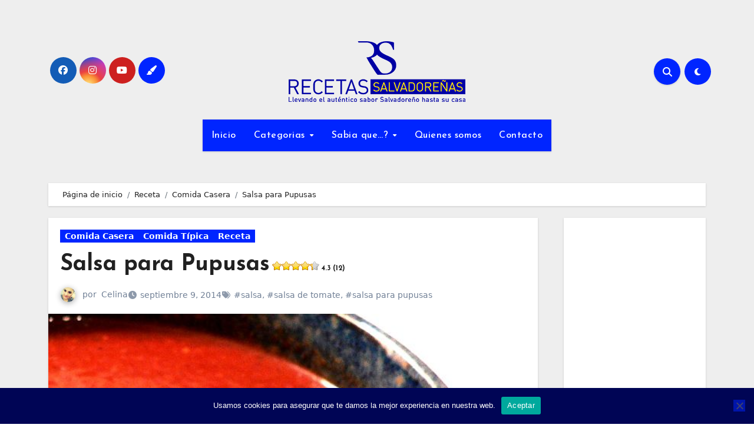

--- FILE ---
content_type: text/html; charset=UTF-8
request_url: https://recetassalvadorenas.com/receta/comida-casera/salsa-para-pupusas/
body_size: 29116
content:
<!-- =========================
  Page Breadcrumb   
============================== -->
<!DOCTYPE html>
<html lang="es">
<head>
<meta charset="UTF-8">
<meta name="viewport" content="width=device-width, initial-scale=1">
<link rel="profile" href="http://gmpg.org/xfn/11">
<meta name='robots' content='index, follow, max-image-preview:large, max-snippet:-1, max-video-preview:-1' />

	<!-- This site is optimized with the Yoast SEO plugin v26.8 - https://yoast.com/product/yoast-seo-wordpress/ -->
	<title>Salsa para Pupusas - Recetas Salvadore&ntilde;as</title>
	<meta name="description" content="La receta original para hacer la rica Salsa para Pupusas Salvadoreñas. Por que las pupusas con su salsa son mas ricas, aqui la guía completa." />
	<link rel="canonical" href="https://recetassalvadorenas.com/receta/comida-casera/salsa-para-pupusas/" />
	<meta name="twitter:card" content="summary_large_image" />
	<meta name="twitter:title" content="Salsa para Pupusas - Recetas Salvadore&ntilde;as" />
	<meta name="twitter:description" content="La receta original para hacer la rica Salsa para Pupusas Salvadoreñas. Por que las pupusas con su salsa son mas ricas, aqui la guía completa." />
	<meta name="twitter:image" content="https://recetassalvadorenas.com/wp-content/uploads/2014/09/salsa-pupusas1.jpg" />
	<meta name="twitter:creator" content="@starclown" />
	<meta name="twitter:label1" content="Escrito por" />
	<meta name="twitter:data1" content="Celina" />
	<meta name="twitter:label2" content="Tiempo de lectura" />
	<meta name="twitter:data2" content="1 minuto" />
	<script type="application/ld+json" class="yoast-schema-graph">{"@context":"https://schema.org","@graph":[{"@type":"Article","@id":"https://recetassalvadorenas.com/receta/comida-casera/salsa-para-pupusas/#article","isPartOf":{"@id":"https://recetassalvadorenas.com/receta/comida-casera/salsa-para-pupusas/"},"author":{"name":"Celina","@id":"https://recetassalvadorenas.com/#/schema/person/ccfecdd673d7f9eb6dab73ef87872ba5"},"headline":"Salsa para Pupusas","datePublished":"2014-09-10T02:31:35+00:00","mainEntityOfPage":{"@id":"https://recetassalvadorenas.com/receta/comida-casera/salsa-para-pupusas/"},"wordCount":212,"commentCount":22,"publisher":{"@id":"https://recetassalvadorenas.com/#organization"},"image":{"@id":"https://recetassalvadorenas.com/receta/comida-casera/salsa-para-pupusas/#primaryimage"},"thumbnailUrl":"https://recetassalvadorenas.com/wp-content/uploads/2014/09/salsa-pupusas1.jpg","keywords":["salsa","salsa de tomate","salsa para pupusas"],"articleSection":["Comida Casera","Comida Típica","Receta"],"inLanguage":"es","potentialAction":[{"@type":"CommentAction","name":"Comment","target":["https://recetassalvadorenas.com/receta/comida-casera/salsa-para-pupusas/#respond"]}]},{"@type":"WebPage","@id":"https://recetassalvadorenas.com/receta/comida-casera/salsa-para-pupusas/","url":"https://recetassalvadorenas.com/receta/comida-casera/salsa-para-pupusas/","name":"Salsa para Pupusas - Recetas Salvadore&ntilde;as","isPartOf":{"@id":"https://recetassalvadorenas.com/#website"},"primaryImageOfPage":{"@id":"https://recetassalvadorenas.com/receta/comida-casera/salsa-para-pupusas/#primaryimage"},"image":{"@id":"https://recetassalvadorenas.com/receta/comida-casera/salsa-para-pupusas/#primaryimage"},"thumbnailUrl":"https://recetassalvadorenas.com/wp-content/uploads/2014/09/salsa-pupusas1.jpg","datePublished":"2014-09-10T02:31:35+00:00","description":"La receta original para hacer la rica Salsa para Pupusas Salvadoreñas. Por que las pupusas con su salsa son mas ricas, aqui la guía completa.","breadcrumb":{"@id":"https://recetassalvadorenas.com/receta/comida-casera/salsa-para-pupusas/#breadcrumb"},"inLanguage":"es","potentialAction":[{"@type":"ReadAction","target":["https://recetassalvadorenas.com/receta/comida-casera/salsa-para-pupusas/"]}]},{"@type":"ImageObject","inLanguage":"es","@id":"https://recetassalvadorenas.com/receta/comida-casera/salsa-para-pupusas/#primaryimage","url":"https://recetassalvadorenas.com/wp-content/uploads/2014/09/salsa-pupusas1.jpg","contentUrl":"https://recetassalvadorenas.com/wp-content/uploads/2014/09/salsa-pupusas1.jpg","width":640,"height":652,"caption":"salsa para pupusas"},{"@type":"BreadcrumbList","@id":"https://recetassalvadorenas.com/receta/comida-casera/salsa-para-pupusas/#breadcrumb","itemListElement":[{"@type":"ListItem","position":1,"name":"Portada","item":"https://recetassalvadorenas.com/"},{"@type":"ListItem","position":2,"name":"Salsa para Pupusas"}]},{"@type":"WebSite","@id":"https://recetassalvadorenas.com/#website","url":"https://recetassalvadorenas.com/","name":"Recetas Salvadore&ntilde;as","description":"El aut&eacute;ntico sabor de El Salvador","publisher":{"@id":"https://recetassalvadorenas.com/#organization"},"potentialAction":[{"@type":"SearchAction","target":{"@type":"EntryPoint","urlTemplate":"https://recetassalvadorenas.com/?s={search_term_string}"},"query-input":{"@type":"PropertyValueSpecification","valueRequired":true,"valueName":"search_term_string"}}],"inLanguage":"es"},{"@type":"Organization","@id":"https://recetassalvadorenas.com/#organization","name":"Recetas Salvadoreñas","url":"https://recetassalvadorenas.com/","logo":{"@type":"ImageObject","inLanguage":"es","@id":"https://recetassalvadorenas.com/#/schema/logo/image/","url":"https://recetassalvadorenas.com/wp-content/uploads/2015/10/Oficial-Logo-Recetas-Salvadorenas.png","contentUrl":"https://recetassalvadorenas.com/wp-content/uploads/2015/10/Oficial-Logo-Recetas-Salvadorenas.png","width":300,"height":103,"caption":"Recetas Salvadoreñas"},"image":{"@id":"https://recetassalvadorenas.com/#/schema/logo/image/"}},{"@type":"Person","@id":"https://recetassalvadorenas.com/#/schema/person/ccfecdd673d7f9eb6dab73ef87872ba5","name":"Celina","image":{"@type":"ImageObject","inLanguage":"es","@id":"https://recetassalvadorenas.com/#/schema/person/image/","url":"https://secure.gravatar.com/avatar/b7fc4d6bdec7918abb0c9936f13bbf395b632a8c8f25d2ac1e4770f54fd10281?s=96&d=identicon&r=g","contentUrl":"https://secure.gravatar.com/avatar/b7fc4d6bdec7918abb0c9936f13bbf395b632a8c8f25d2ac1e4770f54fd10281?s=96&d=identicon&r=g","caption":"Celina"},"sameAs":["https://www.recetassalvadorenas.com/administradora-de-recetas-salvadorenas/","https://www.facebook.com/starclownonline","https://instagram.com/starclown","https://x.com/starclown"],"url":"https://recetassalvadorenas.com/author/rs_2021/"},false]}</script>
	<!-- / Yoast SEO plugin. -->


<link rel='dns-prefetch' href='//fonts.googleapis.com' />
<link rel="alternate" type="application/rss+xml" title="Recetas Salvadore&ntilde;as &raquo; Feed" href="https://recetassalvadorenas.com/feed/" />
<link rel="alternate" type="application/rss+xml" title="Recetas Salvadore&ntilde;as &raquo; Feed de los comentarios" href="https://recetassalvadorenas.com/comments/feed/" />
<link rel="alternate" type="application/rss+xml" title="Recetas Salvadore&ntilde;as &raquo; Comentario Salsa para Pupusas del feed" href="https://recetassalvadorenas.com/receta/comida-casera/salsa-para-pupusas/feed/" />
<link rel="alternate" title="oEmbed (JSON)" type="application/json+oembed" href="https://recetassalvadorenas.com/wp-json/oembed/1.0/embed?url=https%3A%2F%2Frecetassalvadorenas.com%2Freceta%2Fcomida-casera%2Fsalsa-para-pupusas%2F" />
<link rel="alternate" title="oEmbed (XML)" type="text/xml+oembed" href="https://recetassalvadorenas.com/wp-json/oembed/1.0/embed?url=https%3A%2F%2Frecetassalvadorenas.com%2Freceta%2Fcomida-casera%2Fsalsa-para-pupusas%2F&#038;format=xml" />
<style id='wp-img-auto-sizes-contain-inline-css' type='text/css'>
img:is([sizes=auto i],[sizes^="auto," i]){contain-intrinsic-size:3000px 1500px}
/*# sourceURL=wp-img-auto-sizes-contain-inline-css */
</style>
<style id='wp-emoji-styles-inline-css' type='text/css'>

	img.wp-smiley, img.emoji {
		display: inline !important;
		border: none !important;
		box-shadow: none !important;
		height: 1em !important;
		width: 1em !important;
		margin: 0 0.07em !important;
		vertical-align: -0.1em !important;
		background: none !important;
		padding: 0 !important;
	}
/*# sourceURL=wp-emoji-styles-inline-css */
</style>
<style id='wp-block-library-inline-css' type='text/css'>
:root{--wp-block-synced-color:#7a00df;--wp-block-synced-color--rgb:122,0,223;--wp-bound-block-color:var(--wp-block-synced-color);--wp-editor-canvas-background:#ddd;--wp-admin-theme-color:#007cba;--wp-admin-theme-color--rgb:0,124,186;--wp-admin-theme-color-darker-10:#006ba1;--wp-admin-theme-color-darker-10--rgb:0,107,160.5;--wp-admin-theme-color-darker-20:#005a87;--wp-admin-theme-color-darker-20--rgb:0,90,135;--wp-admin-border-width-focus:2px}@media (min-resolution:192dpi){:root{--wp-admin-border-width-focus:1.5px}}.wp-element-button{cursor:pointer}:root .has-very-light-gray-background-color{background-color:#eee}:root .has-very-dark-gray-background-color{background-color:#313131}:root .has-very-light-gray-color{color:#eee}:root .has-very-dark-gray-color{color:#313131}:root .has-vivid-green-cyan-to-vivid-cyan-blue-gradient-background{background:linear-gradient(135deg,#00d084,#0693e3)}:root .has-purple-crush-gradient-background{background:linear-gradient(135deg,#34e2e4,#4721fb 50%,#ab1dfe)}:root .has-hazy-dawn-gradient-background{background:linear-gradient(135deg,#faaca8,#dad0ec)}:root .has-subdued-olive-gradient-background{background:linear-gradient(135deg,#fafae1,#67a671)}:root .has-atomic-cream-gradient-background{background:linear-gradient(135deg,#fdd79a,#004a59)}:root .has-nightshade-gradient-background{background:linear-gradient(135deg,#330968,#31cdcf)}:root .has-midnight-gradient-background{background:linear-gradient(135deg,#020381,#2874fc)}:root{--wp--preset--font-size--normal:16px;--wp--preset--font-size--huge:42px}.has-regular-font-size{font-size:1em}.has-larger-font-size{font-size:2.625em}.has-normal-font-size{font-size:var(--wp--preset--font-size--normal)}.has-huge-font-size{font-size:var(--wp--preset--font-size--huge)}.has-text-align-center{text-align:center}.has-text-align-left{text-align:left}.has-text-align-right{text-align:right}.has-fit-text{white-space:nowrap!important}#end-resizable-editor-section{display:none}.aligncenter{clear:both}.items-justified-left{justify-content:flex-start}.items-justified-center{justify-content:center}.items-justified-right{justify-content:flex-end}.items-justified-space-between{justify-content:space-between}.screen-reader-text{border:0;clip-path:inset(50%);height:1px;margin:-1px;overflow:hidden;padding:0;position:absolute;width:1px;word-wrap:normal!important}.screen-reader-text:focus{background-color:#ddd;clip-path:none;color:#444;display:block;font-size:1em;height:auto;left:5px;line-height:normal;padding:15px 23px 14px;text-decoration:none;top:5px;width:auto;z-index:100000}html :where(.has-border-color){border-style:solid}html :where([style*=border-top-color]){border-top-style:solid}html :where([style*=border-right-color]){border-right-style:solid}html :where([style*=border-bottom-color]){border-bottom-style:solid}html :where([style*=border-left-color]){border-left-style:solid}html :where([style*=border-width]){border-style:solid}html :where([style*=border-top-width]){border-top-style:solid}html :where([style*=border-right-width]){border-right-style:solid}html :where([style*=border-bottom-width]){border-bottom-style:solid}html :where([style*=border-left-width]){border-left-style:solid}html :where(img[class*=wp-image-]){height:auto;max-width:100%}:where(figure){margin:0 0 1em}html :where(.is-position-sticky){--wp-admin--admin-bar--position-offset:var(--wp-admin--admin-bar--height,0px)}@media screen and (max-width:600px){html :where(.is-position-sticky){--wp-admin--admin-bar--position-offset:0px}}

/*# sourceURL=wp-block-library-inline-css */
</style><style id='global-styles-inline-css' type='text/css'>
:root{--wp--preset--aspect-ratio--square: 1;--wp--preset--aspect-ratio--4-3: 4/3;--wp--preset--aspect-ratio--3-4: 3/4;--wp--preset--aspect-ratio--3-2: 3/2;--wp--preset--aspect-ratio--2-3: 2/3;--wp--preset--aspect-ratio--16-9: 16/9;--wp--preset--aspect-ratio--9-16: 9/16;--wp--preset--color--black: #000000;--wp--preset--color--cyan-bluish-gray: #abb8c3;--wp--preset--color--white: #ffffff;--wp--preset--color--pale-pink: #f78da7;--wp--preset--color--vivid-red: #cf2e2e;--wp--preset--color--luminous-vivid-orange: #ff6900;--wp--preset--color--luminous-vivid-amber: #fcb900;--wp--preset--color--light-green-cyan: #7bdcb5;--wp--preset--color--vivid-green-cyan: #00d084;--wp--preset--color--pale-cyan-blue: #8ed1fc;--wp--preset--color--vivid-cyan-blue: #0693e3;--wp--preset--color--vivid-purple: #9b51e0;--wp--preset--gradient--vivid-cyan-blue-to-vivid-purple: linear-gradient(135deg,rgb(6,147,227) 0%,rgb(155,81,224) 100%);--wp--preset--gradient--light-green-cyan-to-vivid-green-cyan: linear-gradient(135deg,rgb(122,220,180) 0%,rgb(0,208,130) 100%);--wp--preset--gradient--luminous-vivid-amber-to-luminous-vivid-orange: linear-gradient(135deg,rgb(252,185,0) 0%,rgb(255,105,0) 100%);--wp--preset--gradient--luminous-vivid-orange-to-vivid-red: linear-gradient(135deg,rgb(255,105,0) 0%,rgb(207,46,46) 100%);--wp--preset--gradient--very-light-gray-to-cyan-bluish-gray: linear-gradient(135deg,rgb(238,238,238) 0%,rgb(169,184,195) 100%);--wp--preset--gradient--cool-to-warm-spectrum: linear-gradient(135deg,rgb(74,234,220) 0%,rgb(151,120,209) 20%,rgb(207,42,186) 40%,rgb(238,44,130) 60%,rgb(251,105,98) 80%,rgb(254,248,76) 100%);--wp--preset--gradient--blush-light-purple: linear-gradient(135deg,rgb(255,206,236) 0%,rgb(152,150,240) 100%);--wp--preset--gradient--blush-bordeaux: linear-gradient(135deg,rgb(254,205,165) 0%,rgb(254,45,45) 50%,rgb(107,0,62) 100%);--wp--preset--gradient--luminous-dusk: linear-gradient(135deg,rgb(255,203,112) 0%,rgb(199,81,192) 50%,rgb(65,88,208) 100%);--wp--preset--gradient--pale-ocean: linear-gradient(135deg,rgb(255,245,203) 0%,rgb(182,227,212) 50%,rgb(51,167,181) 100%);--wp--preset--gradient--electric-grass: linear-gradient(135deg,rgb(202,248,128) 0%,rgb(113,206,126) 100%);--wp--preset--gradient--midnight: linear-gradient(135deg,rgb(2,3,129) 0%,rgb(40,116,252) 100%);--wp--preset--font-size--small: 13px;--wp--preset--font-size--medium: 20px;--wp--preset--font-size--large: 36px;--wp--preset--font-size--x-large: 42px;--wp--preset--spacing--20: 0.44rem;--wp--preset--spacing--30: 0.67rem;--wp--preset--spacing--40: 1rem;--wp--preset--spacing--50: 1.5rem;--wp--preset--spacing--60: 2.25rem;--wp--preset--spacing--70: 3.38rem;--wp--preset--spacing--80: 5.06rem;--wp--preset--shadow--natural: 6px 6px 9px rgba(0, 0, 0, 0.2);--wp--preset--shadow--deep: 12px 12px 50px rgba(0, 0, 0, 0.4);--wp--preset--shadow--sharp: 6px 6px 0px rgba(0, 0, 0, 0.2);--wp--preset--shadow--outlined: 6px 6px 0px -3px rgb(255, 255, 255), 6px 6px rgb(0, 0, 0);--wp--preset--shadow--crisp: 6px 6px 0px rgb(0, 0, 0);}:root :where(.is-layout-flow) > :first-child{margin-block-start: 0;}:root :where(.is-layout-flow) > :last-child{margin-block-end: 0;}:root :where(.is-layout-flow) > *{margin-block-start: 24px;margin-block-end: 0;}:root :where(.is-layout-constrained) > :first-child{margin-block-start: 0;}:root :where(.is-layout-constrained) > :last-child{margin-block-end: 0;}:root :where(.is-layout-constrained) > *{margin-block-start: 24px;margin-block-end: 0;}:root :where(.is-layout-flex){gap: 24px;}:root :where(.is-layout-grid){gap: 24px;}body .is-layout-flex{display: flex;}.is-layout-flex{flex-wrap: wrap;align-items: center;}.is-layout-flex > :is(*, div){margin: 0;}body .is-layout-grid{display: grid;}.is-layout-grid > :is(*, div){margin: 0;}.has-black-color{color: var(--wp--preset--color--black) !important;}.has-cyan-bluish-gray-color{color: var(--wp--preset--color--cyan-bluish-gray) !important;}.has-white-color{color: var(--wp--preset--color--white) !important;}.has-pale-pink-color{color: var(--wp--preset--color--pale-pink) !important;}.has-vivid-red-color{color: var(--wp--preset--color--vivid-red) !important;}.has-luminous-vivid-orange-color{color: var(--wp--preset--color--luminous-vivid-orange) !important;}.has-luminous-vivid-amber-color{color: var(--wp--preset--color--luminous-vivid-amber) !important;}.has-light-green-cyan-color{color: var(--wp--preset--color--light-green-cyan) !important;}.has-vivid-green-cyan-color{color: var(--wp--preset--color--vivid-green-cyan) !important;}.has-pale-cyan-blue-color{color: var(--wp--preset--color--pale-cyan-blue) !important;}.has-vivid-cyan-blue-color{color: var(--wp--preset--color--vivid-cyan-blue) !important;}.has-vivid-purple-color{color: var(--wp--preset--color--vivid-purple) !important;}.has-black-background-color{background-color: var(--wp--preset--color--black) !important;}.has-cyan-bluish-gray-background-color{background-color: var(--wp--preset--color--cyan-bluish-gray) !important;}.has-white-background-color{background-color: var(--wp--preset--color--white) !important;}.has-pale-pink-background-color{background-color: var(--wp--preset--color--pale-pink) !important;}.has-vivid-red-background-color{background-color: var(--wp--preset--color--vivid-red) !important;}.has-luminous-vivid-orange-background-color{background-color: var(--wp--preset--color--luminous-vivid-orange) !important;}.has-luminous-vivid-amber-background-color{background-color: var(--wp--preset--color--luminous-vivid-amber) !important;}.has-light-green-cyan-background-color{background-color: var(--wp--preset--color--light-green-cyan) !important;}.has-vivid-green-cyan-background-color{background-color: var(--wp--preset--color--vivid-green-cyan) !important;}.has-pale-cyan-blue-background-color{background-color: var(--wp--preset--color--pale-cyan-blue) !important;}.has-vivid-cyan-blue-background-color{background-color: var(--wp--preset--color--vivid-cyan-blue) !important;}.has-vivid-purple-background-color{background-color: var(--wp--preset--color--vivid-purple) !important;}.has-black-border-color{border-color: var(--wp--preset--color--black) !important;}.has-cyan-bluish-gray-border-color{border-color: var(--wp--preset--color--cyan-bluish-gray) !important;}.has-white-border-color{border-color: var(--wp--preset--color--white) !important;}.has-pale-pink-border-color{border-color: var(--wp--preset--color--pale-pink) !important;}.has-vivid-red-border-color{border-color: var(--wp--preset--color--vivid-red) !important;}.has-luminous-vivid-orange-border-color{border-color: var(--wp--preset--color--luminous-vivid-orange) !important;}.has-luminous-vivid-amber-border-color{border-color: var(--wp--preset--color--luminous-vivid-amber) !important;}.has-light-green-cyan-border-color{border-color: var(--wp--preset--color--light-green-cyan) !important;}.has-vivid-green-cyan-border-color{border-color: var(--wp--preset--color--vivid-green-cyan) !important;}.has-pale-cyan-blue-border-color{border-color: var(--wp--preset--color--pale-cyan-blue) !important;}.has-vivid-cyan-blue-border-color{border-color: var(--wp--preset--color--vivid-cyan-blue) !important;}.has-vivid-purple-border-color{border-color: var(--wp--preset--color--vivid-purple) !important;}.has-vivid-cyan-blue-to-vivid-purple-gradient-background{background: var(--wp--preset--gradient--vivid-cyan-blue-to-vivid-purple) !important;}.has-light-green-cyan-to-vivid-green-cyan-gradient-background{background: var(--wp--preset--gradient--light-green-cyan-to-vivid-green-cyan) !important;}.has-luminous-vivid-amber-to-luminous-vivid-orange-gradient-background{background: var(--wp--preset--gradient--luminous-vivid-amber-to-luminous-vivid-orange) !important;}.has-luminous-vivid-orange-to-vivid-red-gradient-background{background: var(--wp--preset--gradient--luminous-vivid-orange-to-vivid-red) !important;}.has-very-light-gray-to-cyan-bluish-gray-gradient-background{background: var(--wp--preset--gradient--very-light-gray-to-cyan-bluish-gray) !important;}.has-cool-to-warm-spectrum-gradient-background{background: var(--wp--preset--gradient--cool-to-warm-spectrum) !important;}.has-blush-light-purple-gradient-background{background: var(--wp--preset--gradient--blush-light-purple) !important;}.has-blush-bordeaux-gradient-background{background: var(--wp--preset--gradient--blush-bordeaux) !important;}.has-luminous-dusk-gradient-background{background: var(--wp--preset--gradient--luminous-dusk) !important;}.has-pale-ocean-gradient-background{background: var(--wp--preset--gradient--pale-ocean) !important;}.has-electric-grass-gradient-background{background: var(--wp--preset--gradient--electric-grass) !important;}.has-midnight-gradient-background{background: var(--wp--preset--gradient--midnight) !important;}.has-small-font-size{font-size: var(--wp--preset--font-size--small) !important;}.has-medium-font-size{font-size: var(--wp--preset--font-size--medium) !important;}.has-large-font-size{font-size: var(--wp--preset--font-size--large) !important;}.has-x-large-font-size{font-size: var(--wp--preset--font-size--x-large) !important;}
/*# sourceURL=global-styles-inline-css */
</style>

<style id='classic-theme-styles-inline-css' type='text/css'>
/*! This file is auto-generated */
.wp-block-button__link{color:#fff;background-color:#32373c;border-radius:9999px;box-shadow:none;text-decoration:none;padding:calc(.667em + 2px) calc(1.333em + 2px);font-size:1.125em}.wp-block-file__button{background:#32373c;color:#fff;text-decoration:none}
/*# sourceURL=/wp-includes/css/classic-themes.min.css */
</style>
<link rel='stylesheet' id='contact-form-7-css' href='https://recetassalvadorenas.com/wp-content/plugins/contact-form-7/includes/css/styles.css?ver=6.1.4' type='text/css' media='all' />
<link rel='stylesheet' id='cookie-notice-front-css' href='https://recetassalvadorenas.com/wp-content/plugins/cookie-notice/css/front.min.css?ver=2.5.11' type='text/css' media='all' />
<link rel='stylesheet' id='yasrcss-css' href='https://recetassalvadorenas.com/wp-content/plugins/yet-another-stars-rating/includes/css/yasr.css?ver=3.4.15' type='text/css' media='all' />
<style id='yasrcss-inline-css' type='text/css'>

            .yasr-star-rating {
                background-image: url('https://recetassalvadorenas.com/wp-content/plugins/yet-another-stars-rating/includes/img/star_oxy_0.svg');
            }
            .yasr-star-rating .yasr-star-value {
                background: url('https://recetassalvadorenas.com/wp-content/plugins/yet-another-stars-rating/includes/img/star_oxy_1.svg') ;
            }
/*# sourceURL=yasrcss-inline-css */
</style>
<link rel='stylesheet' id='blogus-style-css' href='https://recetassalvadorenas.com/wp-content/themes/blogus/style.css?ver=2.8.3' type='text/css' media='all' />
<link rel='stylesheet' id='custom-style-css' href='https://recetassalvadorenas.com/wp-content/themes/blogus_child/style.css?ver=1.0.0.90' type='text/css' media='all' />
<link rel='stylesheet' id='blogus-fonts-css' href='//fonts.googleapis.com/css?family=Josefin+Sans%3A300%2C400%2C500%2C700%7COpen+Sans%3A300%2C400%2C600%2C700%7CKalam%3A300%2C400%2C700%7CRokkitt%3A300%2C400%2C700%7CJost%3A300%2C400%2C500%2C700%7CPoppins%3A300%2C400%2C500%2C600%2C700%7CLato%3A300%2C400%2C700%7CNoto+Serif%3A300%2C400%2C700%7CRaleway%3A300%2C400%2C500%2C700%7CRoboto%3A300%2C400%2C500%2C700%7CRubik%3A300%2C400%2C500%2C700&#038;display=swap&#038;subset=latin,latin-ext' type='text/css' media='all' />
<link rel='stylesheet' id='blogus-google-fonts-css' href='//fonts.googleapis.com/css?family=ABeeZee%7CAbel%7CAbril+Fatface%7CAclonica%7CAcme%7CActor%7CAdamina%7CAdvent+Pro%7CAguafina+Script%7CAkronim%7CAladin%7CAldrich%7CAlef%7CAlegreya%7CAlegreya+SC%7CAlegreya+Sans%7CAlegreya+Sans+SC%7CAlex+Brush%7CAlfa+Slab+One%7CAlice%7CAlike%7CAlike+Angular%7CAllan%7CAllerta%7CAllerta+Stencil%7CAllura%7CAlmendra%7CAlmendra+Display%7CAlmendra+SC%7CAmarante%7CAmaranth%7CAmatic+SC%7CAmatica+SC%7CAmethysta%7CAmiko%7CAmiri%7CAmita%7CAnaheim%7CAndada%7CAndika%7CAngkor%7CAnnie+Use+Your+Telescope%7CAnonymous+Pro%7CAntic%7CAntic+Didone%7CAntic+Slab%7CAnton%7CArapey%7CArbutus%7CArbutus+Slab%7CArchitects+Daughter%7CArchivo+Black%7CArchivo+Narrow%7CAref+Ruqaa%7CArima+Madurai%7CArimo%7CArizonia%7CArmata%7CArtifika%7CArvo%7CArya%7CAsap%7CAsar%7CAsset%7CAssistant%7CAstloch%7CAsul%7CAthiti%7CAtma%7CAtomic+Age%7CAubrey%7CAudiowide%7CAutour+One%7CAverage%7CAverage+Sans%7CAveria+Gruesa+Libre%7CAveria+Libre%7CAveria+Sans+Libre%7CAveria+Serif+Libre%7CBad+Script%7CBaloo%7CBaloo+Bhai%7CBaloo+Da%7CBaloo+Thambi%7CBalthazar%7CBangers%7CBasic%7CBattambang%7CBaumans%7CBayon%7CBelgrano%7CBelleza%7CBenchNine%7CBentham%7CBerkshire+Swash%7CBevan%7CBigelow+Rules%7CBigshot+One%7CBilbo%7CBilbo+Swash+Caps%7CBioRhyme%7CBioRhyme+Expanded%7CBiryani%7CBitter%7CBlack+Ops+One%7CBokor%7CBonbon%7CBoogaloo%7CBowlby+One%7CBowlby+One+SC%7CBrawler%7CBree+Serif%7CBubblegum+Sans%7CBubbler+One%7CBuda%7CBuenard%7CBungee%7CBungee+Hairline%7CBungee+Inline%7CBungee+Outline%7CBungee+Shade%7CButcherman%7CButterfly+Kids%7CCabin%7CCabin+Condensed%7CCabin+Sketch%7CCaesar+Dressing%7CCagliostro%7CCairo%7CCalligraffitti%7CCambay%7CCambo%7CCandal%7CCantarell%7CCantata+One%7CCantora+One%7CCapriola%7CCardo%7CCarme%7CCarrois+Gothic%7CCarrois+Gothic+SC%7CCarter+One%7CCatamaran%7CCaudex%7CCaveat%7CCaveat+Brush%7CCedarville+Cursive%7CCeviche+One%7CChanga%7CChanga+One%7CChango%7CChathura%7CChau+Philomene+One%7CChela+One%7CChelsea+Market%7CChenla%7CCherry+Cream+Soda%7CCherry+Swash%7CChewy%7CChicle%7CChivo%7CChonburi%7CCinzel%7CCinzel+Decorative%7CClicker+Script%7CCoda%7CCoda+Caption%7CCodystar%7CCoiny%7CCombo%7CComfortaa%7CComing+Soon%7CConcert+One%7CCondiment%7CContent%7CContrail+One%7CConvergence%7CCookie%7CCopse%7CCorben%7CCormorant%7CCormorant+Garamond%7CCormorant+Infant%7CCormorant+SC%7CCormorant+Unicase%7CCormorant+Upright%7CCourgette%7CCousine%7CCoustard%7CCovered+By+Your+Grace%7CCrafty+Girls%7CCreepster%7CCrete+Round%7CCrimson+Text%7CCroissant+One%7CCrushed%7CCuprum%7CCutive%7CCutive+Mono%7CDamion%7CDancing+Script%7CDangrek%7CDavid+Libre%7CDawning+of+a+New+Day%7CDays+One%7CDekko%7CDelius%7CDelius+Swash+Caps%7CDelius+Unicase%7CDella+Respira%7CDenk+One%7CDevonshire%7CDhurjati%7CDidact+Gothic%7CDiplomata%7CDiplomata+SC%7CDomine%7CDonegal+One%7CDoppio+One%7CDorsa%7CDosis%7CDr+Sugiyama%7CDroid+Sans%7CDroid+Sans+Mono%7CDroid+Serif%7CDuru+Sans%7CDynalight%7CEB+Garamond%7CEagle+Lake%7CEater%7CEconomica%7CEczar%7CEk+Mukta%7CEl+Messiri%7CElectrolize%7CElsie%7CElsie+Swash+Caps%7CEmblema+One%7CEmilys+Candy%7CEngagement%7CEnglebert%7CEnriqueta%7CErica+One%7CEsteban%7CEuphoria+Script%7CEwert%7CExo%7CExo+2%7CExpletus+Sans%7CFanwood+Text%7CFarsan%7CFascinate%7CFascinate+Inline%7CFaster+One%7CFasthand%7CFauna+One%7CFederant%7CFedero%7CFelipa%7CFenix%7CFinger+Paint%7CFira+Mono%7CFira+Sans%7CFjalla+One%7CFjord+One%7CFlamenco%7CFlavors%7CFondamento%7CFontdiner+Swanky%7CForum%7CFrancois+One%7CFrank+Ruhl+Libre%7CFreckle+Face%7CFredericka+the+Great%7CFredoka+One%7CFreehand%7CFresca%7CFrijole%7CFruktur%7CFugaz+One%7CGFS+Didot%7CGFS+Neohellenic%7CGabriela%7CGafata%7CGalada%7CGaldeano%7CGalindo%7CGentium+Basic%7CGentium+Book+Basic%7CGeo%7CGeostar%7CGeostar+Fill%7CGermania+One%7CGidugu%7CGilda+Display%7CGive+You+Glory%7CGlass+Antiqua%7CGlegoo%7CGloria+Hallelujah%7CGoblin+One%7CGochi+Hand%7CGorditas%7CGoudy+Bookletter+1911%7CGraduate%7CGrand+Hotel%7CGravitas+One%7CGreat+Vibes%7CGriffy%7CGruppo%7CGudea%7CGurajada%7CHabibi%7CHalant%7CHammersmith+One%7CHanalei%7CHanalei+Fill%7CHandlee%7CHanuman%7CHappy+Monkey%7CHarmattan%7CHeadland+One%7CHeebo%7CHenny+Penny%7CHerr+Von+Muellerhoff%7CHind%7CHind+Guntur%7CHind+Madurai%7CHind+Siliguri%7CHind+Vadodara%7CHoltwood+One+SC%7CHomemade+Apple%7CHomenaje%7CIM+Fell+DW+Pica%7CIM+Fell+DW+Pica+SC%7CIM+Fell+Double+Pica%7CIM+Fell+Double+Pica+SC%7CIM+Fell+English%7CIM+Fell+English+SC%7CIM+Fell+French+Canon%7CIM+Fell+French+Canon+SC%7CIM+Fell+Great+Primer%7CIM+Fell+Great+Primer+SC%7CIceberg%7CIceland%7CImprima%7CInconsolata%7CInder%7CIndie+Flower%7CInika%7CInknut+Antiqua%7CIrish+Grover%7CIstok+Web%7CItaliana%7CItalianno%7CItim%7CJacques+Francois%7CJacques+Francois+Shadow%7CJaldi%7CJim+Nightshade%7CJockey+One%7CJolly+Lodger%7CJomhuria%7CJosefin+Sans%7CJosefin+Slab%7CJoti+One%7CJudson%7CJulee%7CJulius+Sans+One%7CJunge%7CJura%7CJust+Another+Hand%7CJust+Me+Again+Down+Here%7CKadwa%7CKalam%7CKameron%7CKanit%7CKantumruy%7CKarla%7CKarma%7CKatibeh%7CKaushan+Script%7CKavivanar%7CKavoon%7CKdam+Thmor%7CKeania+One%7CKelly+Slab%7CKenia%7CKhand%7CKhmer%7CKhula%7CKite+One%7CKnewave%7CKotta+One%7CKoulen%7CKranky%7CKreon%7CKristi%7CKrona+One%7CKumar+One%7CKumar+One+Outline%7CKurale%7CLa+Belle+Aurore%7CLaila%7CLakki+Reddy%7CLalezar%7CLancelot%7CLateef%7CLato%7CLeague+Script%7CLeckerli+One%7CLedger%7CLekton%7CLemon%7CLemonada%7CLibre+Baskerville%7CLibre+Franklin%7CLife+Savers%7CLilita+One%7CLily+Script+One%7CLimelight%7CLinden+Hill%7CLobster%7CLobster+Two%7CLondrina+Outline%7CLondrina+Shadow%7CLondrina+Sketch%7CLondrina+Solid%7CLora%7CLove+Ya+Like+A+Sister%7CLoved+by+the+King%7CLovers+Quarrel%7CLuckiest+Guy%7CLusitana%7CLustria%7CMacondo%7CMacondo+Swash+Caps%7CMada%7CMagra%7CMaiden+Orange%7CMaitree%7CMako%7CMallanna%7CMandali%7CMarcellus%7CMarcellus+SC%7CMarck+Script%7CMargarine%7CMarko+One%7CMarmelad%7CMartel%7CMartel+Sans%7CMarvel%7CMate%7CMate+SC%7CMaven+Pro%7CMcLaren%7CMeddon%7CMedievalSharp%7CMedula+One%7CMeera+Inimai%7CMegrim%7CMeie+Script%7CMerienda%7CMerienda+One%7CMerriweather%7CMerriweather+Sans%7CMetal%7CMetal+Mania%7CMetamorphous%7CMetrophobic%7CMichroma%7CMilonga%7CMiltonian%7CMiltonian+Tattoo%7CMiniver%7CMiriam+Libre%7CMirza%7CMiss+Fajardose%7CMitr%7CModak%7CModern+Antiqua%7CMogra%7CMolengo%7CMolle%7CMonda%7CMonofett%7CMonoton%7CMonsieur+La+Doulaise%7CMontaga%7CMontez%7CMontserrat%7CMontserrat+Alternates%7CMontserrat+Subrayada%7CMoul%7CMoulpali%7CMountains+of+Christmas%7CMouse+Memoirs%7CMr+Bedfort%7CMr+Dafoe%7CMr+De+Haviland%7CMrs+Saint+Delafield%7CMrs+Sheppards%7CMukta+Vaani%7CMuli%7CMystery+Quest%7CNTR%7CNeucha%7CNeuton%7CNew+Rocker%7CNews+Cycle%7CNiconne%7CNixie+One%7CNobile%7CNokora%7CNorican%7CNosifer%7CNothing+You+Could+Do%7CNoticia+Text%7CNoto+Sans%7CNoto+Serif%7CNova+Cut%7CNova+Flat%7CNova+Mono%7CNova+Oval%7CNova+Round%7CNova+Script%7CNova+Slim%7CNova+Square%7CNumans%7CNunito%7COdor+Mean+Chey%7COffside%7COld+Standard+TT%7COldenburg%7COleo+Script%7COleo+Script+Swash+Caps%7COpen+Sans%7COpen+Sans+Condensed%7COranienbaum%7COrbitron%7COregano%7COrienta%7COriginal+Surfer%7COswald%7COver+the+Rainbow%7COverlock%7COverlock+SC%7COvo%7COxygen%7COxygen+Mono%7CPT+Mono%7CPT+Sans%7CPT+Sans+Caption%7CPT+Sans+Narrow%7CPT+Serif%7CPT+Serif+Caption%7CPacifico%7CPalanquin%7CPalanquin+Dark%7CPaprika%7CParisienne%7CPassero+One%7CPassion+One%7CPathway+Gothic+One%7CPatrick+Hand%7CPatrick+Hand+SC%7CPattaya%7CPatua+One%7CPavanam%7CPaytone+One%7CPeddana%7CPeralta%7CPermanent+Marker%7CPetit+Formal+Script%7CPetrona%7CPhilosopher%7CPiedra%7CPinyon+Script%7CPirata+One%7CPlaster%7CPlay%7CPlayball%7CPlayfair+Display%7CPlayfair+Display+SC%7CPodkova%7CPoiret+One%7CPoller+One%7CPoly%7CPompiere%7CPontano+Sans%7CPoppins%7CPort+Lligat+Sans%7CPort+Lligat+Slab%7CPragati+Narrow%7CPrata%7CPreahvihear%7CPress+Start+2P%7CPridi%7CPrincess+Sofia%7CProciono%7CPrompt%7CProsto+One%7CProza+Libre%7CPuritan%7CPurple+Purse%7CQuando%7CQuantico%7CQuattrocento%7CQuattrocento+Sans%7CQuestrial%7CQuicksand%7CQuintessential%7CQwigley%7CRacing+Sans+One%7CRadley%7CRajdhani%7CRakkas%7CRaleway%7CRaleway+Dots%7CRamabhadra%7CRamaraja%7CRambla%7CRammetto+One%7CRanchers%7CRancho%7CRanga%7CRasa%7CRationale%7CRavi+Prakash%7CRedressed%7CReem+Kufi%7CReenie+Beanie%7CRevalia%7CRhodium+Libre%7CRibeye%7CRibeye+Marrow%7CRighteous%7CRisque%7CRoboto%7CRoboto+Condensed%7CRoboto+Mono%7CRoboto+Slab%7CRochester%7CRock+Salt%7CRokkitt%7CRomanesco%7CRopa+Sans%7CRosario%7CRosarivo%7CRouge+Script%7CRozha+One%7CRubik%7CRubik+Mono+One%7CRubik+One%7CRuda%7CRufina%7CRuge+Boogie%7CRuluko%7CRum+Raisin%7CRuslan+Display%7CRusso+One%7CRuthie%7CRye%7CSacramento%7CSahitya%7CSail%7CSalsa%7CSanchez%7CSancreek%7CSansita+One%7CSarala%7CSarina%7CSarpanch%7CSatisfy%7CScada%7CScheherazade%7CSchoolbell%7CScope+One%7CSeaweed+Script%7CSecular+One%7CSevillana%7CSeymour+One%7CShadows+Into+Light%7CShadows+Into+Light+Two%7CShanti%7CShare%7CShare+Tech%7CShare+Tech+Mono%7CShojumaru%7CShort+Stack%7CShrikhand%7CSiemreap%7CSigmar+One%7CSignika%7CSignika+Negative%7CSimonetta%7CSintony%7CSirin+Stencil%7CSix+Caps%7CSkranji%7CSlabo+13px%7CSlabo+27px%7CSlackey%7CSmokum%7CSmythe%7CSniglet%7CSnippet%7CSnowburst+One%7CSofadi+One%7CSofia%7CSonsie+One%7CSorts+Mill+Goudy%7CSource+Code+Pro%7CSource+Sans+Pro%7CSource+Serif+Pro%7CSpace+Mono%7CSpecial+Elite%7CSpicy+Rice%7CSpinnaker%7CSpirax%7CSquada+One%7CSree+Krushnadevaraya%7CSriracha%7CStalemate%7CStalinist+One%7CStardos+Stencil%7CStint+Ultra+Condensed%7CStint+Ultra+Expanded%7CStoke%7CStrait%7CSue+Ellen+Francisco%7CSuez+One%7CSumana%7CSunshiney%7CSupermercado+One%7CSura%7CSuranna%7CSuravaram%7CSuwannaphum%7CSwanky+and+Moo+Moo%7CSyncopate%7CTangerine%7CTaprom%7CTauri%7CTaviraj%7CTeko%7CTelex%7CTenali+Ramakrishna%7CTenor+Sans%7CText+Me+One%7CThe+Girl+Next+Door%7CTienne%7CTillana%7CTimmana%7CTinos%7CTitan+One%7CTitillium+Web%7CTrade+Winds%7CTrirong%7CTrocchi%7CTrochut%7CTrykker%7CTulpen+One%7CUbuntu%7CUbuntu+Condensed%7CUbuntu+Mono%7CUltra%7CUncial+Antiqua%7CUnderdog%7CUnica+One%7CUnifrakturCook%7CUnifrakturMaguntia%7CUnkempt%7CUnlock%7CUnna%7CVT323%7CVampiro+One%7CVarela%7CVarela+Round%7CVast+Shadow%7CVesper+Libre%7CVibur%7CVidaloka%7CViga%7CVoces%7CVolkhov%7CVollkorn%7CVoltaire%7CWaiting+for+the+Sunrise%7CWallpoet%7CWalter+Turncoat%7CWarnes%7CWellfleet%7CWendy+One%7CWire+One%7CWork+Sans%7CYanone+Kaffeesatz%7CYantramanav%7CYatra+One%7CYellowtail%7CYeseva+One%7CYesteryear%7CYrsa%7CZeyada&#038;subset=latin%2Clatin-ext' type='text/css' media='all' />
<link rel='stylesheet' id='bootstrap-css' href='https://recetassalvadorenas.com/wp-content/themes/blogus/css/bootstrap.css?ver=6.9' type='text/css' media='all' />
<link rel='stylesheet' id='blogus-default-css' href='https://recetassalvadorenas.com/wp-content/themes/blogus/css/colors/default.css?ver=6.9' type='text/css' media='all' />
<link rel='stylesheet' id='all-css-css' href='https://recetassalvadorenas.com/wp-content/themes/blogus/css/all.css?ver=6.9' type='text/css' media='all' />
<link rel='stylesheet' id='dark-css' href='https://recetassalvadorenas.com/wp-content/themes/blogus/css/colors/dark.css?ver=6.9' type='text/css' media='all' />
<link rel='stylesheet' id='swiper-bundle-css-css' href='https://recetassalvadorenas.com/wp-content/themes/blogus/css/swiper-bundle.css?ver=6.9' type='text/css' media='all' />
<link rel='stylesheet' id='smartmenus-css' href='https://recetassalvadorenas.com/wp-content/themes/blogus/css/jquery.smartmenus.bootstrap.css?ver=6.9' type='text/css' media='all' />
<link rel='stylesheet' id='animate-css' href='https://recetassalvadorenas.com/wp-content/themes/blogus/css/animate.css?ver=6.9' type='text/css' media='all' />
<script type="text/javascript" id="cookie-notice-front-js-before">
/* <![CDATA[ */
var cnArgs = {"ajaxUrl":"https:\/\/recetassalvadorenas.com\/wp-admin\/admin-ajax.php","nonce":"d7fdbd31c9","hideEffect":"fade","position":"bottom","onScroll":false,"onScrollOffset":100,"onClick":false,"cookieName":"cookie_notice_accepted","cookieTime":2592000,"cookieTimeRejected":2592000,"globalCookie":false,"redirection":false,"cache":true,"revokeCookies":false,"revokeCookiesOpt":"automatic"};

//# sourceURL=cookie-notice-front-js-before
/* ]]> */
</script>
<script type="text/javascript" src="https://recetassalvadorenas.com/wp-content/plugins/cookie-notice/js/front.min.js?ver=2.5.11" id="cookie-notice-front-js"></script>
<script type="text/javascript" src="https://recetassalvadorenas.com/wp-includes/js/jquery/jquery.min.js?ver=3.7.1" id="jquery-core-js"></script>
<script type="text/javascript" src="https://recetassalvadorenas.com/wp-includes/js/jquery/jquery-migrate.min.js?ver=3.4.1" id="jquery-migrate-js"></script>
<script type="text/javascript" src="https://recetassalvadorenas.com/wp-content/themes/blogus/js/navigation.js?ver=6.9" id="blogus-navigation-js"></script>
<script type="text/javascript" src="https://recetassalvadorenas.com/wp-content/themes/blogus/js/bootstrap.js?ver=6.9" id="blogus_bootstrap_script-js"></script>
<script type="text/javascript" src="https://recetassalvadorenas.com/wp-content/themes/blogus/js/swiper-bundle.js?ver=6.9" id="swiper-bundle-js"></script>
<script type="text/javascript" src="https://recetassalvadorenas.com/wp-content/themes/blogus/js/main.js?ver=6.9" id="blogus_main-js-js"></script>
<script type="text/javascript" src="https://recetassalvadorenas.com/wp-content/themes/blogus/js/sticksy.min.js?ver=6.9" id="sticksy-js-js"></script>
<script type="text/javascript" src="https://recetassalvadorenas.com/wp-content/themes/blogus/js/jquery.smartmenus.js?ver=6.9" id="smartmenus-js-js"></script>
<script type="text/javascript" src="https://recetassalvadorenas.com/wp-content/themes/blogus/js/jquery.smartmenus.bootstrap.js?ver=6.9" id="bootstrap-smartmenus-js-js"></script>
<script type="text/javascript" src="https://recetassalvadorenas.com/wp-content/themes/blogus/js/jquery.cookie.min.js?ver=6.9" id="jquery-cookie-js"></script>
<link rel="https://api.w.org/" href="https://recetassalvadorenas.com/wp-json/" /><link rel="alternate" title="JSON" type="application/json" href="https://recetassalvadorenas.com/wp-json/wp/v2/posts/416" /><link rel="EditURI" type="application/rsd+xml" title="RSD" href="https://recetassalvadorenas.com/xmlrpc.php?rsd" />
<meta name="generator" content="WordPress 6.9" />
<link rel='shortlink' href='https://recetassalvadorenas.com/?p=416' />
    <style>
    .bs-blog-post p:nth-of-type(1)::first-letter {
        display: none;
    }
    </style>
    <style type="text/css" id="custom-background-css">
        :root {
            --wrap-color: #eee        }
    </style>
<style type="text/css">.recentcomments a{display:inline !important;padding:0 !important;margin:0 !important;}</style>    <style type="text/css">
                    .site-title,
            .site-description {
                position: absolute;
                clip: rect(1px, 1px, 1px, 1px);
            }
            </style>
    <link rel="icon" href="https://recetassalvadorenas.com/wp-content/uploads/2015/07/android-icon-36x36-1.png" sizes="32x32" />
<link rel="icon" href="https://recetassalvadorenas.com/wp-content/uploads/2015/07/android-icon-36x36-1.png" sizes="192x192" />
<link rel="apple-touch-icon" href="https://recetassalvadorenas.com/wp-content/uploads/2015/07/android-icon-36x36-1.png" />
<meta name="msapplication-TileImage" content="https://recetassalvadorenas.com/wp-content/uploads/2015/07/android-icon-36x36-1.png" />
		<script type='text/javascript'>
function addLink() {
var body_element = document.getElementsByTagName('body')[0];
var selection;
selection = window.getSelection();
var pagelink = "<br /> Fuente: Recetas Salvadoreñas &#9829; <a href='"+document.location.href+"'>"+document.location.href+"</a>"; 
var copy_text = selection + pagelink;
var new_div = document.createElement('div');
new_div.style.left='-99999px';
new_div.style.position='absolute';
body_element.appendChild(new_div );
new_div.innerHTML = copy_text ;
selection.selectAllChildren(new_div );
window.setTimeout(function() {
body_element.removeChild(new_div );
},0);
}
document.oncopy = addLink;
</script>

<!-- Google tag (gtag.js) -->
<script async src="https://www.googletagmanager.com/gtag/js?id=G-RQLGM13Z50"></script>
<script>
  window.dataLayer = window.dataLayer || [];
  function gtag(){dataLayer.push(arguments);}
  gtag('js', new Date());

  gtag('config', 'G-RQLGM13Z50');
</script>

	
<script async src="//pagead2.googlesyndication.com/pagead/js/adsbygoogle.js"></script>
<script>
  (adsbygoogle = window.adsbygoogle || []).push({
    google_ad_client: "ca-pub-7035805816821977",
    enable_page_level_ads: true
  });
</script>
</head>
<body class="wp-singular post-template-default single single-post postid-416 single-format-standard wp-custom-logo wp-embed-responsive wp-theme-blogus wp-child-theme-blogus_child cookies-not-set  ta-hide-date-author-in-list defaultcolor" >
<div id="page" class="site">
<a class="skip-link screen-reader-text" href="#content">
Ir al contenido</a>

<!--wrapper-->
<div class="wrapper" id="custom-background-css">
        <!--==================== TOP BAR ====================-->
        <!--header-->
    <header class="bs-default">
      <div class="clearfix"></div>
      <!-- Main Menu Area-->
      <div class="bs-header-main d-none d-lg-block" style="background-image: url('');">
        <div class="inner">
          <div class="container">
            <div class="row align-items-center">
              <div class="col-md-3 left-nav">
                    <ul class="bs-social info-left">
                <li>
            <a target="_blank" href="https://www.facebook.com/RecetasSalvadorenasOficial">
              <i class="fab fa-facebook"></i>
            </a>
          </li>
                    <li>
            <a target="_blank" href="https://www.instagram.com/recetas_sv">
              <i class="fab fa-instagram"></i>
            </a>
          </li>
                    <li>
            <a target="_blank" href="https://www.youtube.com/RecetasSalvadorenas">
              <i class="fab fa-youtube"></i>
            </a>
          </li>
                    <li>
            <a target="_blank" href="https://www.pinterest.com/recetassv/">
              <i class="fas fa-paint-brush"></i>
            </a>
          </li>
              </ul>
                </div>
              <div class="navbar-header col-md-6">
                  <!-- Display the Custom Logo -->
                  <div class="site-logo">
                      <a href="https://recetassalvadorenas.com/" class="navbar-brand" rel="home"><img width="300" height="103" src="https://recetassalvadorenas.com/wp-content/uploads/2015/10/Oficial-Logo-Recetas-Salvadorenas.png" class="custom-logo" alt="Recetas Salvadorenas Logo" decoding="async" /></a>                  </div>
                  <div class="site-branding-text d-none">
                                          <p class="site-title"> <a href="https://recetassalvadorenas.com/" rel="home">Recetas Salvadore&ntilde;as</a></p>
                                          <p class="site-description">El aut&eacute;ntico sabor de El Salvador</p>
                  </div>
              </div>     
              <div class="col-md-3">
                <div class="info-right right-nav d-flex align-items-center justify-content-center justify-content-md-end">
                             <a class="msearch ml-auto"  data-bs-target="#exampleModal"  href="#" data-bs-toggle="modal">
                <i class="fa fa-search"></i>
            </a> 
                  
            <label class="switch" for="switch">
                <input type="checkbox" name="theme" id="switch" class="defaultcolor" data-skin-mode="defaultcolor">
                <span class="slider"></span>
            </label>
                      
                </div>
              </div>
            </div>
          </div>
        </div>
      </div>
      <!-- /Main Menu Area-->
      <div class="bs-menu-full">
        <nav class="navbar navbar-expand-lg navbar-wp">
          <div class="container"> 
            <!-- Mobile Header -->
            <div class="m-header align-items-center">
                <!-- navbar-toggle -->
                <button class="navbar-toggler x collapsed" type="button" data-bs-toggle="collapse"
                  data-bs-target="#navbar-wp" aria-controls="navbar-wp" aria-expanded="false"
                  aria-label="Alternar navegación"> 
                    <span class="icon-bar"></span>
                    <span class="icon-bar"></span>
                    <span class="icon-bar"></span>
                </button>
                <div class="navbar-header">
                  <!-- Display the Custom Logo -->
                  <div class="site-logo">
                      <a href="https://recetassalvadorenas.com/" class="navbar-brand" rel="home"><img width="300" height="103" src="https://recetassalvadorenas.com/wp-content/uploads/2015/10/Oficial-Logo-Recetas-Salvadorenas.png" class="custom-logo" alt="Recetas Salvadorenas Logo" decoding="async" /></a>                  </div>
                  <div class="site-branding-text d-none">
                    <div class="site-title"><a href="https://recetassalvadorenas.com/" rel="home">Recetas Salvadore&ntilde;as</a></div>
                    <p class="site-description">El aut&eacute;ntico sabor de El Salvador</p>
                  </div>
                </div>
                <div class="right-nav"> 
                  <!-- /navbar-toggle -->
                                      <a class="msearch ml-auto" href="#" data-bs-target="#exampleModal" data-bs-toggle="modal"> <i class="fa fa-search"></i> </a>
                                  </div>
            </div>
            <!-- /Mobile Header -->
            <!-- Navigation -->
              <div class="collapse navbar-collapse" id="navbar-wp">
                <ul id="menu-rs-menu" class="nav navbar-nav mx-auto "><li id="menu-item-4810" class="menu-item menu-item-type-post_type menu-item-object-page menu-item-home menu-item-4810"><a class="nav-link" title="Inicio" href="https://recetassalvadorenas.com/home-main/">Inicio</a></li>
<li id="menu-item-4811" class="menu-item menu-item-type-custom menu-item-object-custom menu-item-has-children menu-item-4811 dropdown"><a class="nav-link" title="Categorias" href="#" data-toggle="dropdown" class="dropdown-toggle">Categorias </a>
<ul role="menu" class=" dropdown-menu">
	<li id="menu-item-4812" class="menu-item menu-item-type-taxonomy menu-item-object-category current-post-ancestor current-menu-parent current-post-parent menu-item-4812"><a class="dropdown-item" title="Comida Casera" href="https://recetassalvadorenas.com/category/receta/comida-casera/">Comida Casera</a></li>
	<li id="menu-item-4813" class="menu-item menu-item-type-taxonomy menu-item-object-category current-post-ancestor current-menu-parent current-post-parent menu-item-4813"><a class="dropdown-item" title="Comida Típica" href="https://recetassalvadorenas.com/category/receta/comida-tipica/">Comida Típica</a></li>
	<li id="menu-item-4814" class="menu-item menu-item-type-taxonomy menu-item-object-category menu-item-4814"><a class="dropdown-item" title="Postres" href="https://recetassalvadorenas.com/category/receta/postres/">Postres</a></li>
	<li id="menu-item-4815" class="menu-item menu-item-type-taxonomy menu-item-object-category menu-item-4815"><a class="dropdown-item" title="Pan y Repostería" href="https://recetassalvadorenas.com/category/receta/pan-y-reposteria/">Pan y Repostería</a></li>
	<li id="menu-item-4816" class="menu-item menu-item-type-taxonomy menu-item-object-category menu-item-4816"><a class="dropdown-item" title="Comida Vegetariana" href="https://recetassalvadorenas.com/category/receta/comida-vegetariana/">Comida Vegetariana</a></li>
	<li id="menu-item-4817" class="menu-item menu-item-type-taxonomy menu-item-object-category menu-item-4817"><a class="dropdown-item" title="Bebidas" href="https://recetassalvadorenas.com/category/receta/bebidas/">Bebidas</a></li>
	<li id="menu-item-4818" class="menu-item menu-item-type-taxonomy menu-item-object-category menu-item-4818"><a class="dropdown-item" title="Mariscos" href="https://recetassalvadorenas.com/category/receta/mariscos/">Mariscos</a></li>
</ul>
</li>
<li id="menu-item-4985" class="menu-item menu-item-type-taxonomy menu-item-object-category menu-item-has-children menu-item-4985 dropdown"><a class="nav-link" title="Sabia que...?" href="https://recetassalvadorenas.com/category/sabia-que/" data-toggle="dropdown" class="dropdown-toggle">Sabia que&#8230;? </a>
<ul role="menu" class=" dropdown-menu">
	<li id="menu-item-4986" class="menu-item menu-item-type-taxonomy menu-item-object-category menu-item-4986"><a class="dropdown-item" title="Salud" href="https://recetassalvadorenas.com/category/sabia-que/salud/">Salud</a></li>
	<li id="menu-item-5023" class="menu-item menu-item-type-post_type menu-item-object-page menu-item-5023"><a class="dropdown-item" title="Convertidor de Medidas" href="https://recetassalvadorenas.com/convertidor-de-medidas/">Convertidor de Medidas</a></li>
</ul>
</li>
<li id="menu-item-4819" class="menu-item menu-item-type-post_type menu-item-object-page menu-item-4819"><a class="nav-link" title="Quienes somos" href="https://recetassalvadorenas.com/administradora-de-recetas-salvadorenas/">Quienes somos</a></li>
<li id="menu-item-4822" class="menu-item menu-item-type-post_type menu-item-object-page menu-item-4822"><a class="nav-link" title="Contacto" href="https://recetassalvadorenas.com/contacto/">Contacto</a></li>
</ul>              </div>
            <!-- /Navigation -->
          </div>
        </nav>
      </div>
      <!--/main Menu Area-->
    </header>
    <!--/header-->
<!--mainfeatured start-->
<div class="mainfeatured mb-4">
    <!--container-->
    <div class="container">
        <!--row-->
        <div class="row">              
      
        </div><!--/row-->
    </div><!--/container-->
</div>
<!--mainfeatured end-->
        <main id="content" class="single-class">
  <div class="container"> 
    <!--row-->
    <div class="row">
      <!--==================== breadcrumb section ====================-->
        <div class="bs-breadcrumb-section">
            <div class="overlay">
                <div class="container">
                    <div class="row">
                        <nav aria-label="breadcrumb">
                            <ol class="breadcrumb">
                                <div role="navigation" aria-label="Ruta de navegación" class="breadcrumb-trail breadcrumbs" itemprop="breadcrumb"><ul class="breadcrumb trail-items" itemscope itemtype="http://schema.org/BreadcrumbList"><meta name="numberOfItems" content="4" /><meta name="itemListOrder" content="Ascending" /><li itemprop="itemListElement breadcrumb-item" itemscope itemtype="http://schema.org/ListItem" class="trail-item breadcrumb-item  trail-begin"><a href="https://recetassalvadorenas.com/" rel="home" itemprop="item"><span itemprop="name">Página de inicio</span></a><meta itemprop="position" content="1" /></li><li itemprop="itemListElement breadcrumb-item" itemscope itemtype="http://schema.org/ListItem" class="trail-item breadcrumb-item "><a href="https://recetassalvadorenas.com/category/receta/" itemprop="item"><span itemprop="name">Receta</span></a><meta itemprop="position" content="2" /></li><li itemprop="itemListElement breadcrumb-item" itemscope itemtype="http://schema.org/ListItem" class="trail-item breadcrumb-item "><a href="https://recetassalvadorenas.com/category/receta/comida-casera/" itemprop="item"><span itemprop="name">Comida Casera</span></a><meta itemprop="position" content="3" /></li><li itemprop="itemListElement breadcrumb-item" itemscope itemtype="http://schema.org/ListItem" class="trail-item breadcrumb-item  trail-end"><span itemprop="name"><span itemprop="name">Salsa para Pupusas</span></span><meta itemprop="position" content="4" /></li></ul></div> 
                            </ol>
                        </nav>
                    </div>
                </div>
            </div>
        </div>
     
        <div class="col-lg-9">
                            <div class="bs-blog-post single"> 
                <div class="bs-header">
                                <div class="bs-blog-category">
            
                    <a class="blogus-categories category-color-1" href="https://recetassalvadorenas.com/category/receta/comida-casera/" alt="Ver todas las entradas en Comida Casera"> 
                        Comida Casera
                    </a>
                    <a class="blogus-categories category-color-1" href="https://recetassalvadorenas.com/category/receta/comida-tipica/" alt="Ver todas las entradas en Comida Típica"> 
                        Comida Típica
                    </a>
                    <a class="blogus-categories category-color-1" href="https://recetassalvadorenas.com/category/receta/" alt="Ver todas las entradas en Receta"> 
                        Receta
                    </a>        </div>
                            <h1 class="title"> 
                        <a href="https://recetassalvadorenas.com/receta/comida-casera/salsa-para-pupusas/" title="Enlace permanente a: Salsa para Pupusas4.3 (12)">
                            Salsa para Pupusas<div class="yasr-vv-stars-title-container"><div class='yasr-stars-title yasr-rater-stars'
                          id='yasr-visitor-votes-readonly-rater-79f7129a1df69'
                          data-rating='4.3'
                          data-rater-starsize='16'
                          data-rater-postid='416'
                          data-rater-readonly='true'
                          data-readonly-attribute='true'
                      ></div><span class='yasr-stars-title-average'>4.3 (12)</span></div>                        </a>
                    </h1>

                    <div class="bs-info-author-block">
                        <div class="bs-blog-meta mb-0"> 
                                                            <span class="bs-author">
                                    <a class="auth" href="https://recetassalvadorenas.com/author/rs_2021/">
                                        <img alt='' src='https://secure.gravatar.com/avatar/b7fc4d6bdec7918abb0c9936f13bbf395b632a8c8f25d2ac1e4770f54fd10281?s=150&#038;d=identicon&#038;r=g' srcset='https://secure.gravatar.com/avatar/b7fc4d6bdec7918abb0c9936f13bbf395b632a8c8f25d2ac1e4770f54fd10281?s=300&#038;d=identicon&#038;r=g 2x' class='avatar avatar-150 photo' height='150' width='150' decoding='async'/>                                    </a> 
                                    por                                    <a class="ms-1" href="https://recetassalvadorenas.com/author/rs_2021/">
                                        Celina                                    </a>
                                </span>
                                    <span class="bs-blog-date">
            <a href="https://recetassalvadorenas.com/2014/09/"><time datetime="">septiembre 9, 2014</time></a>
        </span>
                                <span class="blogus-tags tag-links">
                             <a href="https://recetassalvadorenas.com/tag/salsa/">#salsa</a>,  <a href="https://recetassalvadorenas.com/tag/salsa-de-tomate/">#salsa de tomate</a>, <a href="https://recetassalvadorenas.com/tag/salsa-para-pupusas/">#salsa para pupusas</a>                            </span>
                                                    </div>
                    </div>
                </div>
                <div class="bs-blog-thumb"><img width="640" height="652" src="https://recetassalvadorenas.com/wp-content/uploads/2014/09/salsa-pupusas1.jpg" class="img-fluid attachment-full size-full wp-post-image" alt="salsa para pupusas" decoding="async" fetchpriority="high" srcset="https://recetassalvadorenas.com/wp-content/uploads/2014/09/salsa-pupusas1.jpg 640w, https://recetassalvadorenas.com/wp-content/uploads/2014/09/salsa-pupusas1-294x300.jpg 294w" sizes="(max-width: 640px) 100vw, 640px" /></div>                <article class="small single">
                    <p>La receta original para hacer la rica Salsa para Pupusas Salvadoreñas. Por que las pupusitas con su salsita son mas ricas, aqui la guia completa.</p>
<p>5 tazas app.</p>
<p>10 tomates medianos (bien maduros)<br />
1 chile verde (dulce)<br />
½ cebolla grande<br />
1 cucharada de aceite de oliva<br />
1 litro de agua<br />
3 o 4 ajos<br />
1 chorrito de vinagre (opcional)<br />
* Sal y orégano al gusto<br />
* Chile picante (opcional)<br />
unas gotas de chile picante (opcional)</p>
<p>Esta es la salsita ideal para acompañar nuestras ricas y deliciosas <a href="../../receta/pupusas-salvadorenas"><strong>pupusas</strong></a>. Pero claro que puede utilizarse para acompañar cualquier otra comida que lo requiera, como los pastelitos entre otros.</p>
<p>Procedimiento:<br />
Poner a asar las verduras enteras junto con los ajos en una sartén con un poquito de aceite y sal.<br />
Cuando estén tiernas retirar, dejar que enfrien un poco y llevar a la licuadora, añadiendo el resto de ingredientes, dejando por último el agua, que dependiendo de que tan líquida o espesa resulte, deberás añadir poco a poco, la idea es que quede ni tan líquida ni tan espesa.<br />
Una vez que rompa hervor, su salsa para las pupusas estará practicamente lista.</p>
<p>Les recomiendo tostar un poco el orégano para lograr un mejor sabor y olor.</p>
<p>Dejar enfriar completamente y a disfrutarla.</p>
<div style='text-align:center' class='yasr-auto-insert-visitor'><!--Yasr Visitor Votes Shortcode--><div id='yasr_visitor_votes_7a2111697d793' class='yasr-visitor-votes'><div class="yasr-custom-text-vv-before yasr-custom-text-vv-before-416">Click to rate this post!</div><div id='yasr-vv-second-row-container-7a2111697d793'
                                        class='yasr-vv-second-row-container'><div id='yasr-visitor-votes-rater-7a2111697d793'
                                      class='yasr-rater-stars-vv'
                                      data-rater-postid='416'
                                      data-rating='4.3'
                                      data-rater-starsize='32'
                                      data-rater-readonly='false'
                                      data-rater-nonce='a600683a42'
                                      data-issingular='true'
                                    ></div><div class="yasr-vv-stats-text-container" id="yasr-vv-stats-text-container-7a2111697d793"><span id="yasr-vv-text-container-7a2111697d793" class="yasr-vv-text-container">[Total: <span id="yasr-vv-votes-number-container-7a2111697d793">12</span>  Average: <span id="yasr-vv-average-container-7a2111697d793">4.3</span>]</span></div><div id='yasr-vv-loader-7a2111697d793' class='yasr-vv-container-loader'></div></div><div id='yasr-vv-bottom-container-7a2111697d793'
                              class='yasr-vv-bottom-container'
                              style='display:none'></div></div><!--End Yasr Visitor Votes Shortcode--></div><script type="application/ld+json" class="yasr-schema-graph">{"@context":"https:\/\/schema.org\/","@type":"Recipe","name":"Salsa para Pupusas","description":"","image":{"@type":"ImageObject","url":"https:\/\/recetassalvadorenas.com\/wp-content\/uploads\/2014\/09\/salsa-pupusas1.jpg","width":0,"height":0},"aggregateRating":{"@type":"AggregateRating","ratingValue":4.3,"ratingCount":12,"bestRating":5,"worstRating":1},"author":{"@type":"Person","name":"Celina"},"cookTime":"","keywords":"","prepTime":"","recipeCategory":"","recipeCuisine":"","recipeIngredient":[],"recipeInstructions":[],"recipeYield":"","video":""}</script>        <script>
        function pinIt() {
            var e = document.createElement('script');
            e.setAttribute('type','text/javascript');
            e.setAttribute('charset','UTF-8');
            e.setAttribute('src','https://assets.pinterest.com/js/pinmarklet.js?r='+Math.random()*99999999);
            document.body.appendChild(e);
        }
        </script>

        <div class="post-share">
            <div class="post-share-icons cf"> 
                                    <a class="facebook" href="https://www.facebook.com/sharer.php?u=https://recetassalvadorenas.com/receta/comida-casera/salsa-para-pupusas/" class="link " target="_blank" >
                        <i class="fab fa-facebook"></i>
                    </a>
                                    <a class="x-twitter" href="http://twitter.com/share?url=https://recetassalvadorenas.com/receta/comida-casera/salsa-para-pupusas/&#038;text=Salsa%20para%20Pupusas4.3%20%2812%29" class="link " target="_blank">
                        <i class="fa-brands fa-x-twitter"></i>
                    </a>
                                    <a class="envelope" href="mailto:?subject=Salsa%20para%20Pupusas4.3%20(12)&#038;body=https://recetassalvadorenas.com/receta/comida-casera/salsa-para-pupusas/" class="link " target="_blank" >
                        <i class="fas fa-envelope-open"></i>
                    </a>
                                    <a class="linkedin" href="https://www.linkedin.com/sharing/share-offsite/?url=https://recetassalvadorenas.com/receta/comida-casera/salsa-para-pupusas/&#038;title=Salsa%20para%20Pupusas4.3%20%2812%29" class="link " target="_blank" >
                        <i class="fab fa-linkedin"></i>
                    </a>
                                    <a href="javascript:pinIt();" class="pinterest">
                        <i class="fab fa-pinterest"></i>
                    </a>
                                    <a class="telegram" href="https://t.me/share/url?url=https://recetassalvadorenas.com/receta/comida-casera/salsa-para-pupusas/&#038;title=Salsa%20para%20Pupusas4.3%20%2812%29" target="_blank" >
                        <i class="fab fa-telegram"></i>
                    </a>
                                    <a class="whatsapp" href="https://api.whatsapp.com/send?text=https://recetassalvadorenas.com/receta/comida-casera/salsa-para-pupusas/&#038;title=Salsa%20para%20Pupusas4.3%20%2812%29" target="_blank" >
                        <i class="fab fa-whatsapp"></i>
                    </a>
                                    <a class="reddit" href="https://www.reddit.com/submit?url=https://recetassalvadorenas.com/receta/comida-casera/salsa-para-pupusas/&#038;title=Salsa%20para%20Pupusas4.3%20%2812%29" target="_blank" >
                        <i class="fab fa-reddit"></i>
                    </a>
                                <a class="print-r" href="javascript:window.print()"> <i class="fas fa-print"></i></a>
            </div>
        </div>
                        <div class="clearfix mb-3"></div>
                    
	<nav class="navigation post-navigation" aria-label="Entradas">
		<h2 class="screen-reader-text">Navegación de entradas</h2>
		<div class="nav-links"><div class="nav-previous"><a href="https://recetassalvadorenas.com/receta/batido-de-naranja/" rel="prev"><div class="fas fa-angle-double-left"></div><span> Batido de Naranja<div class="yasr-vv-stars-title-container"><div class='yasr-stars-title yasr-rater-stars'
                          id='yasr-visitor-votes-readonly-rater-79c1a612075d6'
                          data-rating='4.3'
                          data-rater-starsize='16'
                          data-rater-postid='416'
                          data-rater-readonly='true'
                          data-readonly-attribute='true'
                      ></div><span class='yasr-stars-title-average'>4.3 (12)</span></div></span></a></div><div class="nav-next"><a href="https://recetassalvadorenas.com/receta/cachitos-simples/" rel="next"><span>Cachitos Simples<div class="yasr-vv-stars-title-container"><div class='yasr-stars-title yasr-rater-stars'
                          id='yasr-visitor-votes-readonly-rater-16d2d757791ec'
                          data-rating='4.3'
                          data-rater-starsize='16'
                          data-rater-postid='416'
                          data-rater-readonly='true'
                          data-readonly-attribute='true'
                      ></div><span class='yasr-stars-title-average'>4.3 (12)</span></div> </span><div class="fas fa-angle-double-right"></div></a></div></div>
	</nav>                </article>
            </div>
         
        <div class="bs-info-author-block py-4 px-3 mb-4 flex-column justify-content-center text-center">
            <a class="bs-author-pic mb-3" href="https://recetassalvadorenas.com/author/rs_2021/"><img alt='' src='https://secure.gravatar.com/avatar/b7fc4d6bdec7918abb0c9936f13bbf395b632a8c8f25d2ac1e4770f54fd10281?s=150&#038;d=identicon&#038;r=g' srcset='https://secure.gravatar.com/avatar/b7fc4d6bdec7918abb0c9936f13bbf395b632a8c8f25d2ac1e4770f54fd10281?s=300&#038;d=identicon&#038;r=g 2x' class='avatar avatar-150 photo' height='150' width='150' loading='lazy' decoding='async'/></a>
            <div class="flex-grow-1">
              <h4 class="title">por <a href ="https://recetassalvadorenas.com/author/rs_2021/">Celina</a></h4>
              <p></p>
            </div>
        </div>
                    <div class="py-4 px-3 mb-4 bs-card-box bs-single-related">
                <!--Start bs-realated-slider -->
                <div class="bs-widget-title  mb-3 relat-cls">
                    <!-- bs-sec-title -->
                                        <h4 class="title">Entradas relacionadas</h4>
                </div>
                <!-- // bs-sec-title -->
                <div class="related-post">
                    <div class="row">
                        <!-- featured_post -->
                                                    <!-- blog -->
                            <div class="col-md-4">
                                <div class="bs-blog-post three md back-img bshre mb-md-0"  style="background-image: url('https://recetassalvadorenas.com/wp-content/uploads/2014/09/sopa-de-res.jpg');" >
                                <a class="link-div" href="https://recetassalvadorenas.com/receta/comida-casera/sopa-de-res/"></a>
                                    <div class="inner">
                                                    <div class="bs-blog-category">
            
                    <a class="blogus-categories category-color-1" href="https://recetassalvadorenas.com/category/receta/comida-casera/" alt="Ver todas las entradas en Comida Casera"> 
                        Comida Casera
                    </a>
                    <a class="blogus-categories category-color-1" href="https://recetassalvadorenas.com/category/receta/" alt="Ver todas las entradas en Receta"> 
                        Receta
                    </a>        </div>
                                                <h4 class="title sm mb-0">
                                            <a href="https://recetassalvadorenas.com/receta/comida-casera/sopa-de-res/" title="Permalink to: Sopa de Res">
                                                Sopa de Res                                            </a>
                                        </h4> 
                                        <div class="bs-blog-meta">
                                                    <span class="bs-author"> 
            <a class="auth" href="https://recetassalvadorenas.com/author/rs_2021/"> 
            <img alt='' src='https://secure.gravatar.com/avatar/b7fc4d6bdec7918abb0c9936f13bbf395b632a8c8f25d2ac1e4770f54fd10281?s=150&#038;d=identicon&#038;r=g' srcset='https://secure.gravatar.com/avatar/b7fc4d6bdec7918abb0c9936f13bbf395b632a8c8f25d2ac1e4770f54fd10281?s=300&#038;d=identicon&#038;r=g 2x' class='avatar avatar-150 photo' height='150' width='150' loading='lazy' decoding='async'/>Celina            </a> 
        </span>
            <span class="bs-blog-date">
            <a href="https://recetassalvadorenas.com/2026/01/"><time datetime="">enero 12, 2026</time></a>
        </span>
                                            </div>
                                    </div>
                                </div>
                            </div>
                            <!-- blog -->
                                                        <!-- blog -->
                            <div class="col-md-4">
                                <div class="bs-blog-post three md back-img bshre mb-md-0"  style="background-image: url('https://recetassalvadorenas.com/wp-content/uploads/2016/06/ceviche-camarones.png');" >
                                <a class="link-div" href="https://recetassalvadorenas.com/receta/ceviche-de-camarones/"></a>
                                    <div class="inner">
                                                    <div class="bs-blog-category">
            
                    <a class="blogus-categories category-color-1" href="https://recetassalvadorenas.com/category/receta/mariscos/" alt="Ver todas las entradas en Mariscos"> 
                        Mariscos
                    </a>
                    <a class="blogus-categories category-color-1" href="https://recetassalvadorenas.com/category/receta/" alt="Ver todas las entradas en Receta"> 
                        Receta
                    </a>        </div>
                                                <h4 class="title sm mb-0">
                                            <a href="https://recetassalvadorenas.com/receta/ceviche-de-camarones/" title="Permalink to: Ceviche de Camarones">
                                                Ceviche de Camarones                                            </a>
                                        </h4> 
                                        <div class="bs-blog-meta">
                                                    <span class="bs-author"> 
            <a class="auth" href="https://recetassalvadorenas.com/author/rs_2021/"> 
            <img alt='' src='https://secure.gravatar.com/avatar/b7fc4d6bdec7918abb0c9936f13bbf395b632a8c8f25d2ac1e4770f54fd10281?s=150&#038;d=identicon&#038;r=g' srcset='https://secure.gravatar.com/avatar/b7fc4d6bdec7918abb0c9936f13bbf395b632a8c8f25d2ac1e4770f54fd10281?s=300&#038;d=identicon&#038;r=g 2x' class='avatar avatar-150 photo' height='150' width='150' loading='lazy' decoding='async'/>Celina            </a> 
        </span>
            <span class="bs-blog-date">
            <a href="https://recetassalvadorenas.com/2026/01/"><time datetime="">enero 12, 2026</time></a>
        </span>
                                            </div>
                                    </div>
                                </div>
                            </div>
                            <!-- blog -->
                                                        <!-- blog -->
                            <div class="col-md-4">
                                <div class="bs-blog-post three md back-img bshre mb-md-0"  style="background-image: url('https://recetassalvadorenas.com/wp-content/uploads/2016/11/frijoles_guisados.jpg');" >
                                <a class="link-div" href="https://recetassalvadorenas.com/receta/comida-casera/frijoles-guisados-carne/"></a>
                                    <div class="inner">
                                                    <div class="bs-blog-category">
            
                    <a class="blogus-categories category-color-1" href="https://recetassalvadorenas.com/category/receta/comida-casera/" alt="Ver todas las entradas en Comida Casera"> 
                        Comida Casera
                    </a>
                    <a class="blogus-categories category-color-1" href="https://recetassalvadorenas.com/category/receta/" alt="Ver todas las entradas en Receta"> 
                        Receta
                    </a>        </div>
                                                <h4 class="title sm mb-0">
                                            <a href="https://recetassalvadorenas.com/receta/comida-casera/frijoles-guisados-carne/" title="Permalink to: Frijoles Guisados con Carne">
                                                Frijoles Guisados con Carne                                            </a>
                                        </h4> 
                                        <div class="bs-blog-meta">
                                                    <span class="bs-author"> 
            <a class="auth" href="https://recetassalvadorenas.com/author/rs_2021/"> 
            <img alt='' src='https://secure.gravatar.com/avatar/b7fc4d6bdec7918abb0c9936f13bbf395b632a8c8f25d2ac1e4770f54fd10281?s=150&#038;d=identicon&#038;r=g' srcset='https://secure.gravatar.com/avatar/b7fc4d6bdec7918abb0c9936f13bbf395b632a8c8f25d2ac1e4770f54fd10281?s=300&#038;d=identicon&#038;r=g 2x' class='avatar avatar-150 photo' height='150' width='150' loading='lazy' decoding='async'/>Celina            </a> 
        </span>
            <span class="bs-blog-date">
            <a href="https://recetassalvadorenas.com/2026/01/"><time datetime="">enero 11, 2026</time></a>
        </span>
                                            </div>
                                    </div>
                                </div>
                            </div>
                            <!-- blog -->
                                                </div>
                </div>
            </div>
        <!--End mg-realated-slider -->
        <div id="comments" class="comments-area bs-card-box p-4">
			<div class="bs-heading-bor-bt">
		<h5 class="comments-title">
			22 comentario en &ldquo;Salsa para Pupusas&rdquo;		</h5>
		</div>

		
		<ol class="comment-list">
					<li id="comment-2217" class="comment even thread-even depth-1">
			<article id="div-comment-2217" class="comment-body">
				<footer class="comment-meta">
					<div class="comment-author vcard">
						<img alt='' src='https://secure.gravatar.com/avatar/30f61eb4a1752dcdd5483716991760718e2b87ba84fc0667722d5266a3679809?s=32&#038;d=identicon&#038;r=g' srcset='https://secure.gravatar.com/avatar/30f61eb4a1752dcdd5483716991760718e2b87ba84fc0667722d5266a3679809?s=64&#038;d=identicon&#038;r=g 2x' class='avatar avatar-32 photo' height='32' width='32' loading='lazy' decoding='async'/>						<b class="fn">Ángela Gramajo</b> <span class="says">dice:</span>					</div><!-- .comment-author -->

					<div class="comment-metadata">
						<a href="https://recetassalvadorenas.com/receta/comida-casera/salsa-para-pupusas/#comment-2217"><time datetime="2019-12-06T14:26:47-05:00">diciembre 6, 2019 a las 2:26 pm</time></a>					</div><!-- .comment-metadata -->

									</footer><!-- .comment-meta -->

				<div class="comment-content">
					<p>Hola  &#8230;. me gustaría saber cuántas libra de tomates necesito par 500 pupusas, tengo un actividad de recaudación de fondo y me han pedido que hagamos pupusas, pero la cantidad ordenada a sido mucho nunca pensé fuera tanto y ahora estoy preocupada por la salsa cuanto necesito.</p>
<p>Gracias</p>
				</div><!-- .comment-content -->

				<div class="reply"><a rel="nofollow" class="comment-reply-link" href="#comment-2217" data-commentid="2217" data-postid="416" data-belowelement="div-comment-2217" data-respondelement="respond" data-replyto="Responder a Ángela Gramajo" aria-label="Responder a Ángela Gramajo">Responder</a></div>			</article><!-- .comment-body -->
		</li><!-- #comment-## -->
		<li id="comment-2216" class="comment odd alt thread-odd thread-alt depth-1">
			<article id="div-comment-2216" class="comment-body">
				<footer class="comment-meta">
					<div class="comment-author vcard">
						<img alt='' src='https://secure.gravatar.com/avatar/916f717b6b2117b42698d6f1d2ef138726be6d58197505ee34e29a58937aa4ea?s=32&#038;d=identicon&#038;r=g' srcset='https://secure.gravatar.com/avatar/916f717b6b2117b42698d6f1d2ef138726be6d58197505ee34e29a58937aa4ea?s=64&#038;d=identicon&#038;r=g 2x' class='avatar avatar-32 photo' height='32' width='32' loading='lazy' decoding='async'/>						<b class="fn">Niyme de Monge</b> <span class="says">dice:</span>					</div><!-- .comment-author -->

					<div class="comment-metadata">
						<a href="https://recetassalvadorenas.com/receta/comida-casera/salsa-para-pupusas/#comment-2216"><time datetime="2019-11-09T22:13:39-05:00">noviembre 9, 2019 a las 10:13 pm</time></a>					</div><!-- .comment-metadata -->

									</footer><!-- .comment-meta -->

				<div class="comment-content">
					<p>Ricas recetas, pero hay que leerlas para entenderlas,  ja ja.   Gracias.</p>
				</div><!-- .comment-content -->

				<div class="reply"><a rel="nofollow" class="comment-reply-link" href="#comment-2216" data-commentid="2216" data-postid="416" data-belowelement="div-comment-2216" data-respondelement="respond" data-replyto="Responder a Niyme de Monge" aria-label="Responder a Niyme de Monge">Responder</a></div>			</article><!-- .comment-body -->
		</li><!-- #comment-## -->
		<li id="comment-2215" class="comment even thread-even depth-1">
			<article id="div-comment-2215" class="comment-body">
				<footer class="comment-meta">
					<div class="comment-author vcard">
						<img alt='' src='https://secure.gravatar.com/avatar/cb53b59c230cdb5bf1d0c1430e16eaa9ab8cef1d41c36c6f647d9aa58cb5c0dc?s=32&#038;d=identicon&#038;r=g' srcset='https://secure.gravatar.com/avatar/cb53b59c230cdb5bf1d0c1430e16eaa9ab8cef1d41c36c6f647d9aa58cb5c0dc?s=64&#038;d=identicon&#038;r=g 2x' class='avatar avatar-32 photo' height='32' width='32' loading='lazy' decoding='async'/>						<b class="fn">Maria J. Alvarado</b> <span class="says">dice:</span>					</div><!-- .comment-author -->

					<div class="comment-metadata">
						<a href="https://recetassalvadorenas.com/receta/comida-casera/salsa-para-pupusas/#comment-2215"><time datetime="2019-02-24T02:23:21-05:00">febrero 24, 2019 a las 2:23 am</time></a>					</div><!-- .comment-metadata -->

									</footer><!-- .comment-meta -->

				<div class="comment-content">
					<p>Hola Celina es mi primera vez en su pagina. Quiero saber si para los tamales piques, si la cal se le agrega directo a la masa y se mescla  ? Me gusto mucho su pagina, saludos desde Pasadena, California.</p>
				</div><!-- .comment-content -->

				<div class="reply"><a rel="nofollow" class="comment-reply-link" href="#comment-2215" data-commentid="2215" data-postid="416" data-belowelement="div-comment-2215" data-respondelement="respond" data-replyto="Responder a Maria J. Alvarado" aria-label="Responder a Maria J. Alvarado">Responder</a></div>			</article><!-- .comment-body -->
		</li><!-- #comment-## -->
		<li id="comment-2212" class="comment odd alt thread-odd thread-alt depth-1">
			<article id="div-comment-2212" class="comment-body">
				<footer class="comment-meta">
					<div class="comment-author vcard">
						<img alt='' src='https://secure.gravatar.com/avatar/23df9e8ac2c2725066292151b0a3b649365d289a9c37a68566613f03163bc6f7?s=32&#038;d=identicon&#038;r=g' srcset='https://secure.gravatar.com/avatar/23df9e8ac2c2725066292151b0a3b649365d289a9c37a68566613f03163bc6f7?s=64&#038;d=identicon&#038;r=g 2x' class='avatar avatar-32 photo' height='32' width='32' loading='lazy' decoding='async'/>						<b class="fn">SONIA DE SOSA</b> <span class="says">dice:</span>					</div><!-- .comment-author -->

					<div class="comment-metadata">
						<a href="https://recetassalvadorenas.com/receta/comida-casera/salsa-para-pupusas/#comment-2212"><time datetime="2018-09-13T14:16:36-05:00">septiembre 13, 2018 a las 2:16 pm</time></a>					</div><!-- .comment-metadata -->

									</footer><!-- .comment-meta -->

				<div class="comment-content">
					<p>me gustan las recetas, gracias</p>
				</div><!-- .comment-content -->

				<div class="reply"><a rel="nofollow" class="comment-reply-link" href="#comment-2212" data-commentid="2212" data-postid="416" data-belowelement="div-comment-2212" data-respondelement="respond" data-replyto="Responder a SONIA DE SOSA" aria-label="Responder a SONIA DE SOSA">Responder</a></div>			</article><!-- .comment-body -->
		</li><!-- #comment-## -->
		<li id="comment-2211" class="comment even thread-even depth-1">
			<article id="div-comment-2211" class="comment-body">
				<footer class="comment-meta">
					<div class="comment-author vcard">
						<img alt='' src='https://secure.gravatar.com/avatar/a96f0c1cfb527426b3f6dfd73fb33604734dabca17f0d0fc0de3b13e4e03678a?s=32&#038;d=identicon&#038;r=g' srcset='https://secure.gravatar.com/avatar/a96f0c1cfb527426b3f6dfd73fb33604734dabca17f0d0fc0de3b13e4e03678a?s=64&#038;d=identicon&#038;r=g 2x' class='avatar avatar-32 photo' height='32' width='32' loading='lazy' decoding='async'/>						<b class="fn">Flor</b> <span class="says">dice:</span>					</div><!-- .comment-author -->

					<div class="comment-metadata">
						<a href="https://recetassalvadorenas.com/receta/comida-casera/salsa-para-pupusas/#comment-2211"><time datetime="2017-05-12T15:14:58-05:00">mayo 12, 2017 a las 3:14 pm</time></a>					</div><!-- .comment-metadata -->

									</footer><!-- .comment-meta -->

				<div class="comment-content">
					<p>Pregunta, cuando asamos los vegetales son enteros o ya van partidos?</p>
				</div><!-- .comment-content -->

				<div class="reply"><a rel="nofollow" class="comment-reply-link" href="#comment-2211" data-commentid="2211" data-postid="416" data-belowelement="div-comment-2211" data-respondelement="respond" data-replyto="Responder a Flor" aria-label="Responder a Flor">Responder</a></div>			</article><!-- .comment-body -->
		</li><!-- #comment-## -->
		<li id="comment-2210" class="comment odd alt thread-odd thread-alt depth-1 parent">
			<article id="div-comment-2210" class="comment-body">
				<footer class="comment-meta">
					<div class="comment-author vcard">
						<img alt='' src='https://secure.gravatar.com/avatar/26b3692cdb2414a9b9379843c5c50727d9eb71d94186bf34bcba44dd10e00f21?s=32&#038;d=identicon&#038;r=g' srcset='https://secure.gravatar.com/avatar/26b3692cdb2414a9b9379843c5c50727d9eb71d94186bf34bcba44dd10e00f21?s=64&#038;d=identicon&#038;r=g 2x' class='avatar avatar-32 photo' height='32' width='32' loading='lazy' decoding='async'/>						<b class="fn">Trini</b> <span class="says">dice:</span>					</div><!-- .comment-author -->

					<div class="comment-metadata">
						<a href="https://recetassalvadorenas.com/receta/comida-casera/salsa-para-pupusas/#comment-2210"><time datetime="2017-03-23T20:33:08-05:00">marzo 23, 2017 a las 8:33 pm</time></a>					</div><!-- .comment-metadata -->

									</footer><!-- .comment-meta -->

				<div class="comment-content">
					<p>Disculpa,cual es el chile dulce?</p>
				</div><!-- .comment-content -->

				<div class="reply"><a rel="nofollow" class="comment-reply-link" href="#comment-2210" data-commentid="2210" data-postid="416" data-belowelement="div-comment-2210" data-respondelement="respond" data-replyto="Responder a Trini" aria-label="Responder a Trini">Responder</a></div>			</article><!-- .comment-body -->
		<ol class="children">
		<li id="comment-2213" class="comment even depth-2">
			<article id="div-comment-2213" class="comment-body">
				<footer class="comment-meta">
					<div class="comment-author vcard">
						<img alt='' src='https://secure.gravatar.com/avatar/be6618aae30587dc5d516c76a64a3bac38bbd0a7b71f487982fdc1e2a39a018d?s=32&#038;d=identicon&#038;r=g' srcset='https://secure.gravatar.com/avatar/be6618aae30587dc5d516c76a64a3bac38bbd0a7b71f487982fdc1e2a39a018d?s=64&#038;d=identicon&#038;r=g 2x' class='avatar avatar-32 photo' height='32' width='32' loading='lazy' decoding='async'/>						<b class="fn">CM</b> <span class="says">dice:</span>					</div><!-- .comment-author -->

					<div class="comment-metadata">
						<a href="https://recetassalvadorenas.com/receta/comida-casera/salsa-para-pupusas/#comment-2213"><time datetime="2019-02-11T20:22:45-05:00">febrero 11, 2019 a las 8:22 pm</time></a>					</div><!-- .comment-metadata -->

									</footer><!-- .comment-meta -->

				<div class="comment-content">
					<p>Capsicum annuum, comúnmente pimiento, chile, ají o morrón, entre una multitud de localismos, es la especie más conocida, extendida y cultivada del género Capsicum, de la familia Solanaceae. <a href="https://es.wikipedia.org/wiki/Capsicum_annuum" rel="nofollow ugc">https://es.wikipedia.org/wiki/Capsicum_annuum</a></p>
				</div><!-- .comment-content -->

				<div class="reply"><a rel="nofollow" class="comment-reply-link" href="#comment-2213" data-commentid="2213" data-postid="416" data-belowelement="div-comment-2213" data-respondelement="respond" data-replyto="Responder a CM" aria-label="Responder a CM">Responder</a></div>			</article><!-- .comment-body -->
		</li><!-- #comment-## -->
		<li id="comment-2218" class="comment odd alt depth-2">
			<article id="div-comment-2218" class="comment-body">
				<footer class="comment-meta">
					<div class="comment-author vcard">
						<img alt='' src='https://secure.gravatar.com/avatar/7a70d8d47ee7de59f701ffb4f67f1558a797a4c4c9db6deaf9e7c1228dc9f730?s=32&#038;d=identicon&#038;r=g' srcset='https://secure.gravatar.com/avatar/7a70d8d47ee7de59f701ffb4f67f1558a797a4c4c9db6deaf9e7c1228dc9f730?s=64&#038;d=identicon&#038;r=g 2x' class='avatar avatar-32 photo' height='32' width='32' loading='lazy' decoding='async'/>						<b class="fn">Narmi Machado</b> <span class="says">dice:</span>					</div><!-- .comment-author -->

					<div class="comment-metadata">
						<a href="https://recetassalvadorenas.com/receta/comida-casera/salsa-para-pupusas/#comment-2218"><time datetime="2019-12-14T00:06:35-05:00">diciembre 14, 2019 a las 12:06 am</time></a>					</div><!-- .comment-metadata -->

									</footer><!-- .comment-meta -->

				<div class="comment-content">
					<p>Me encantó su pagina,mi esposo es del salvador,yo soy mexicana, y me encanta su comida!!Dios la bendiga!</p>
				</div><!-- .comment-content -->

				<div class="reply"><a rel="nofollow" class="comment-reply-link" href="#comment-2218" data-commentid="2218" data-postid="416" data-belowelement="div-comment-2218" data-respondelement="respond" data-replyto="Responder a Narmi Machado" aria-label="Responder a Narmi Machado">Responder</a></div>			</article><!-- .comment-body -->
		</li><!-- #comment-## -->
</ol><!-- .children -->
</li><!-- #comment-## -->
		<li id="comment-2209" class="comment even thread-even depth-1">
			<article id="div-comment-2209" class="comment-body">
				<footer class="comment-meta">
					<div class="comment-author vcard">
						<img alt='' src='https://secure.gravatar.com/avatar/a9fc0fd4ece0bc22b51d135d21145c1ea56fda1fad5197e8edca3c7afde1ec40?s=32&#038;d=identicon&#038;r=g' srcset='https://secure.gravatar.com/avatar/a9fc0fd4ece0bc22b51d135d21145c1ea56fda1fad5197e8edca3c7afde1ec40?s=64&#038;d=identicon&#038;r=g 2x' class='avatar avatar-32 photo' height='32' width='32' loading='lazy' decoding='async'/>						<b class="fn">Elda</b> <span class="says">dice:</span>					</div><!-- .comment-author -->

					<div class="comment-metadata">
						<a href="https://recetassalvadorenas.com/receta/comida-casera/salsa-para-pupusas/#comment-2209"><time datetime="2017-03-04T17:11:06-05:00">marzo 4, 2017 a las 5:11 pm</time></a>					</div><!-- .comment-metadata -->

									</footer><!-- .comment-meta -->

				<div class="comment-content">
					<p>Gracias por  tener  la oportunidad  de aprender  y disfrutar sus ricas recetas.un abrazo  desde. Honduras</p>
				</div><!-- .comment-content -->

				<div class="reply"><a rel="nofollow" class="comment-reply-link" href="#comment-2209" data-commentid="2209" data-postid="416" data-belowelement="div-comment-2209" data-respondelement="respond" data-replyto="Responder a Elda" aria-label="Responder a Elda">Responder</a></div>			</article><!-- .comment-body -->
		</li><!-- #comment-## -->
		<li id="comment-2208" class="comment odd alt thread-odd thread-alt depth-1">
			<article id="div-comment-2208" class="comment-body">
				<footer class="comment-meta">
					<div class="comment-author vcard">
						<img alt='' src='https://secure.gravatar.com/avatar/f209fca773fd971847916370d832080f9a84a049699094a05a1406acbd08b6e5?s=32&#038;d=identicon&#038;r=g' srcset='https://secure.gravatar.com/avatar/f209fca773fd971847916370d832080f9a84a049699094a05a1406acbd08b6e5?s=64&#038;d=identicon&#038;r=g 2x' class='avatar avatar-32 photo' height='32' width='32' loading='lazy' decoding='async'/>						<b class="fn">Gloria Benitez</b> <span class="says">dice:</span>					</div><!-- .comment-author -->

					<div class="comment-metadata">
						<a href="https://recetassalvadorenas.com/receta/comida-casera/salsa-para-pupusas/#comment-2208"><time datetime="2017-01-25T21:56:15-05:00">enero 25, 2017 a las 9:56 pm</time></a>					</div><!-- .comment-metadata -->

									</footer><!-- .comment-meta -->

				<div class="comment-content">
					<p>Gracias Celina por tus recetas,yo las pongo en practica.perfectas y riquísimas.</p>
				</div><!-- .comment-content -->

				<div class="reply"><a rel="nofollow" class="comment-reply-link" href="#comment-2208" data-commentid="2208" data-postid="416" data-belowelement="div-comment-2208" data-respondelement="respond" data-replyto="Responder a Gloria Benitez" aria-label="Responder a Gloria Benitez">Responder</a></div>			</article><!-- .comment-body -->
		</li><!-- #comment-## -->
		<li id="comment-2206" class="comment even thread-even depth-1 parent">
			<article id="div-comment-2206" class="comment-body">
				<footer class="comment-meta">
					<div class="comment-author vcard">
						<img alt='' src='https://secure.gravatar.com/avatar/0da6cc3f5e02a87cb3c991dea3d72e78c90803c8787fcbee30f971ff45b87735?s=32&#038;d=identicon&#038;r=g' srcset='https://secure.gravatar.com/avatar/0da6cc3f5e02a87cb3c991dea3d72e78c90803c8787fcbee30f971ff45b87735?s=64&#038;d=identicon&#038;r=g 2x' class='avatar avatar-32 photo' height='32' width='32' loading='lazy' decoding='async'/>						<b class="fn">Jessica</b> <span class="says">dice:</span>					</div><!-- .comment-author -->

					<div class="comment-metadata">
						<a href="https://recetassalvadorenas.com/receta/comida-casera/salsa-para-pupusas/#comment-2206"><time datetime="2017-01-24T22:35:27-05:00">enero 24, 2017 a las 10:35 pm</time></a>					</div><!-- .comment-metadata -->

									</footer><!-- .comment-meta -->

				<div class="comment-content">
					<p>Yo la hago casi igual lo único q le echo en lugar de agua Chicken shock o Chicken boullion. Queda muy rica.</p>
				</div><!-- .comment-content -->

				<div class="reply"><a rel="nofollow" class="comment-reply-link" href="#comment-2206" data-commentid="2206" data-postid="416" data-belowelement="div-comment-2206" data-respondelement="respond" data-replyto="Responder a Jessica" aria-label="Responder a Jessica">Responder</a></div>			</article><!-- .comment-body -->
		<ol class="children">
		<li id="comment-2207" class="comment byuser comment-author-rs_2021 bypostauthor odd alt depth-2">
			<article id="div-comment-2207" class="comment-body">
				<footer class="comment-meta">
					<div class="comment-author vcard">
						<img alt='' src='https://secure.gravatar.com/avatar/b7fc4d6bdec7918abb0c9936f13bbf395b632a8c8f25d2ac1e4770f54fd10281?s=32&#038;d=identicon&#038;r=g' srcset='https://secure.gravatar.com/avatar/b7fc4d6bdec7918abb0c9936f13bbf395b632a8c8f25d2ac1e4770f54fd10281?s=64&#038;d=identicon&#038;r=g 2x' class='avatar avatar-32 photo' height='32' width='32' loading='lazy' decoding='async'/>						<b class="fn"><a href="http://www.recetassalvadorenas.com/administradora-de-recetas-salvadorenas/" class="url" rel="ugc external nofollow">Celina</a></b> <span class="says">dice:</span>					</div><!-- .comment-author -->

					<div class="comment-metadata">
						<a href="https://recetassalvadorenas.com/receta/comida-casera/salsa-para-pupusas/#comment-2207"><time datetime="2017-01-24T23:00:03-05:00">enero 24, 2017 a las 11:00 pm</time></a>					</div><!-- .comment-metadata -->

									</footer><!-- .comment-meta -->

				<div class="comment-content">
					<p>Mmmmm que delicia! Esa si que es una salsita super especial. Esta receta es un poco mas económica, tal y como la hacía en mi pupusería 🙂 Pero queda muy rica!</p>
				</div><!-- .comment-content -->

				<div class="reply"><a rel="nofollow" class="comment-reply-link" href="#comment-2207" data-commentid="2207" data-postid="416" data-belowelement="div-comment-2207" data-respondelement="respond" data-replyto="Responder a Celina" aria-label="Responder a Celina">Responder</a></div>			</article><!-- .comment-body -->
		</li><!-- #comment-## -->
</ol><!-- .children -->
</li><!-- #comment-## -->
		<li id="comment-2205" class="comment even thread-odd thread-alt depth-1">
			<article id="div-comment-2205" class="comment-body">
				<footer class="comment-meta">
					<div class="comment-author vcard">
						<img alt='' src='https://secure.gravatar.com/avatar/4fe0099785a92f433fda9189c374839a3d72b90dd5c39587cd6894c4f687c797?s=32&#038;d=identicon&#038;r=g' srcset='https://secure.gravatar.com/avatar/4fe0099785a92f433fda9189c374839a3d72b90dd5c39587cd6894c4f687c797?s=64&#038;d=identicon&#038;r=g 2x' class='avatar avatar-32 photo' height='32' width='32' loading='lazy' decoding='async'/>						<b class="fn">ROSARIO</b> <span class="says">dice:</span>					</div><!-- .comment-author -->

					<div class="comment-metadata">
						<a href="https://recetassalvadorenas.com/receta/comida-casera/salsa-para-pupusas/#comment-2205"><time datetime="2016-09-11T23:02:49-05:00">septiembre 11, 2016 a las 11:02 pm</time></a>					</div><!-- .comment-metadata -->

									</footer><!-- .comment-meta -->

				<div class="comment-content">
					<p>Hay que poner a asar las verduras? Tomates chile, cebolla? Ajos todo?</p>
				</div><!-- .comment-content -->

				<div class="reply"><a rel="nofollow" class="comment-reply-link" href="#comment-2205" data-commentid="2205" data-postid="416" data-belowelement="div-comment-2205" data-respondelement="respond" data-replyto="Responder a ROSARIO" aria-label="Responder a ROSARIO">Responder</a></div>			</article><!-- .comment-body -->
		</li><!-- #comment-## -->
		<li id="comment-2202" class="comment odd alt thread-even depth-1 parent">
			<article id="div-comment-2202" class="comment-body">
				<footer class="comment-meta">
					<div class="comment-author vcard">
						<img alt='' src='https://secure.gravatar.com/avatar/62e6f82446103434f83b9cc9e9fcb8af67f4b4a15ebdaeaa0613282795ea6404?s=32&#038;d=identicon&#038;r=g' srcset='https://secure.gravatar.com/avatar/62e6f82446103434f83b9cc9e9fcb8af67f4b4a15ebdaeaa0613282795ea6404?s=64&#038;d=identicon&#038;r=g 2x' class='avatar avatar-32 photo' height='32' width='32' loading='lazy' decoding='async'/>						<b class="fn"><a href="http://face%20book." class="url" rel="ugc external nofollow">Maria Lechuga</a></b> <span class="says">dice:</span>					</div><!-- .comment-author -->

					<div class="comment-metadata">
						<a href="https://recetassalvadorenas.com/receta/comida-casera/salsa-para-pupusas/#comment-2202"><time datetime="2016-03-29T20:02:52-05:00">marzo 29, 2016 a las 8:02 pm</time></a>					</div><!-- .comment-metadata -->

									</footer><!-- .comment-meta -->

				<div class="comment-content">
					<p>quiero saber si la salsa se pone a cosinar , o herver despues que se le agrega el agua. Quiero agradecerle por tdas estas delicisas recetas .</p>
				</div><!-- .comment-content -->

				<div class="reply"><a rel="nofollow" class="comment-reply-link" href="#comment-2202" data-commentid="2202" data-postid="416" data-belowelement="div-comment-2202" data-respondelement="respond" data-replyto="Responder a Maria Lechuga" aria-label="Responder a Maria Lechuga">Responder</a></div>			</article><!-- .comment-body -->
		<ol class="children">
		<li id="comment-2204" class="comment byuser comment-author-rs_2021 bypostauthor even depth-2">
			<article id="div-comment-2204" class="comment-body">
				<footer class="comment-meta">
					<div class="comment-author vcard">
						<img alt='' src='https://secure.gravatar.com/avatar/b7fc4d6bdec7918abb0c9936f13bbf395b632a8c8f25d2ac1e4770f54fd10281?s=32&#038;d=identicon&#038;r=g' srcset='https://secure.gravatar.com/avatar/b7fc4d6bdec7918abb0c9936f13bbf395b632a8c8f25d2ac1e4770f54fd10281?s=64&#038;d=identicon&#038;r=g 2x' class='avatar avatar-32 photo' height='32' width='32' loading='lazy' decoding='async'/>						<b class="fn"><a href="http://www.recetassalvadorenas.com/administradora-de-recetas-salvadorenas/" class="url" rel="ugc external nofollow">Celina</a></b> <span class="says">dice:</span>					</div><!-- .comment-author -->

					<div class="comment-metadata">
						<a href="https://recetassalvadorenas.com/receta/comida-casera/salsa-para-pupusas/#comment-2204"><time datetime="2016-03-29T22:37:59-05:00">marzo 29, 2016 a las 10:37 pm</time></a>					</div><!-- .comment-metadata -->

									</footer><!-- .comment-meta -->

				<div class="comment-content">
					<p>Hola Maria, por supuesto que se pone a cocinar. En el paso 3 lo explica, quizas no está muy claro pero dice que debe romper hervor. Gracias por su comentario.</p>
				</div><!-- .comment-content -->

				<div class="reply"><a rel="nofollow" class="comment-reply-link" href="#comment-2204" data-commentid="2204" data-postid="416" data-belowelement="div-comment-2204" data-respondelement="respond" data-replyto="Responder a Celina" aria-label="Responder a Celina">Responder</a></div>			</article><!-- .comment-body -->
		</li><!-- #comment-## -->
</ol><!-- .children -->
</li><!-- #comment-## -->
		<li id="comment-2200" class="comment odd alt thread-odd thread-alt depth-1">
			<article id="div-comment-2200" class="comment-body">
				<footer class="comment-meta">
					<div class="comment-author vcard">
						<img alt='' src='https://secure.gravatar.com/avatar/a3da4e3f119237eae3e227642a082ec444a7d0be25a2b461a2f7a2ccfc166b8d?s=32&#038;d=identicon&#038;r=g' srcset='https://secure.gravatar.com/avatar/a3da4e3f119237eae3e227642a082ec444a7d0be25a2b461a2f7a2ccfc166b8d?s=64&#038;d=identicon&#038;r=g 2x' class='avatar avatar-32 photo' height='32' width='32' loading='lazy' decoding='async'/>						<b class="fn">Auxi</b> <span class="says">dice:</span>					</div><!-- .comment-author -->

					<div class="comment-metadata">
						<a href="https://recetassalvadorenas.com/receta/comida-casera/salsa-para-pupusas/#comment-2200"><time datetime="2016-03-29T18:26:55-05:00">marzo 29, 2016 a las 6:26 pm</time></a>					</div><!-- .comment-metadata -->

									</footer><!-- .comment-meta -->

				<div class="comment-content">
					<p>Gracias por estas recetas, me he hecho tu fans por la manera de explicar las recetas que tanto he buscado</p>
				</div><!-- .comment-content -->

				<div class="reply"><a rel="nofollow" class="comment-reply-link" href="#comment-2200" data-commentid="2200" data-postid="416" data-belowelement="div-comment-2200" data-respondelement="respond" data-replyto="Responder a Auxi" aria-label="Responder a Auxi">Responder</a></div>			</article><!-- .comment-body -->
		</li><!-- #comment-## -->
		<li id="comment-2199" class="comment even thread-even depth-1">
			<article id="div-comment-2199" class="comment-body">
				<footer class="comment-meta">
					<div class="comment-author vcard">
						<img alt='' src='https://secure.gravatar.com/avatar/31daf6b76eacc46c3008e8680d37e6f673df78f1e06b3ef0f4b1e2c36cc09d9f?s=32&#038;d=identicon&#038;r=g' srcset='https://secure.gravatar.com/avatar/31daf6b76eacc46c3008e8680d37e6f673df78f1e06b3ef0f4b1e2c36cc09d9f?s=64&#038;d=identicon&#038;r=g 2x' class='avatar avatar-32 photo' height='32' width='32' loading='lazy' decoding='async'/>						<b class="fn">Carmen Molina</b> <span class="says">dice:</span>					</div><!-- .comment-author -->

					<div class="comment-metadata">
						<a href="https://recetassalvadorenas.com/receta/comida-casera/salsa-para-pupusas/#comment-2199"><time datetime="2016-01-23T18:29:54-05:00">enero 23, 2016 a las 6:29 pm</time></a>					</div><!-- .comment-metadata -->

									</footer><!-- .comment-meta -->

				<div class="comment-content">
					<p>Me encanta la página y me encantan las recetas</p>
				</div><!-- .comment-content -->

				<div class="reply"><a rel="nofollow" class="comment-reply-link" href="#comment-2199" data-commentid="2199" data-postid="416" data-belowelement="div-comment-2199" data-respondelement="respond" data-replyto="Responder a Carmen Molina" aria-label="Responder a Carmen Molina">Responder</a></div>			</article><!-- .comment-body -->
		</li><!-- #comment-## -->
		<li id="comment-2198" class="comment odd alt thread-odd thread-alt depth-1 parent">
			<article id="div-comment-2198" class="comment-body">
				<footer class="comment-meta">
					<div class="comment-author vcard">
						<img alt='' src='https://secure.gravatar.com/avatar/ba54b8062d3a3fd0a91c87575512b1ae73ed4fb13c7bb0c0e10991e98eb68ad9?s=32&#038;d=identicon&#038;r=g' srcset='https://secure.gravatar.com/avatar/ba54b8062d3a3fd0a91c87575512b1ae73ed4fb13c7bb0c0e10991e98eb68ad9?s=64&#038;d=identicon&#038;r=g 2x' class='avatar avatar-32 photo' height='32' width='32' loading='lazy' decoding='async'/>						<b class="fn">Patricia</b> <span class="says">dice:</span>					</div><!-- .comment-author -->

					<div class="comment-metadata">
						<a href="https://recetassalvadorenas.com/receta/comida-casera/salsa-para-pupusas/#comment-2198"><time datetime="2015-12-02T18:34:32-05:00">diciembre 2, 2015 a las 6:34 pm</time></a>					</div><!-- .comment-metadata -->

									</footer><!-- .comment-meta -->

				<div class="comment-content">
					<p>Me  gusta este  espacio, les agradesco sus recetas me interesan mucho , pero me gustari q. Me dijeran q. Ingrediente le puedo poner a los tamales pizques en vez de usar cal ya q. Aqui no hay . Gracias por su ayuda</p>
				</div><!-- .comment-content -->

				<div class="reply"><a rel="nofollow" class="comment-reply-link" href="#comment-2198" data-commentid="2198" data-postid="416" data-belowelement="div-comment-2198" data-respondelement="respond" data-replyto="Responder a Patricia" aria-label="Responder a Patricia">Responder</a></div>			</article><!-- .comment-body -->
		<ol class="children">
		<li id="comment-2201" class="comment even depth-2 parent">
			<article id="div-comment-2201" class="comment-body">
				<footer class="comment-meta">
					<div class="comment-author vcard">
						<img alt='' src='https://secure.gravatar.com/avatar/3a3ac5a84a6df18d84f7619d76ec6837336aada1911f4147e6d025964d8eb979?s=32&#038;d=identicon&#038;r=g' srcset='https://secure.gravatar.com/avatar/3a3ac5a84a6df18d84f7619d76ec6837336aada1911f4147e6d025964d8eb979?s=64&#038;d=identicon&#038;r=g 2x' class='avatar avatar-32 photo' height='32' width='32' loading='lazy' decoding='async'/>						<b class="fn">Sara</b> <span class="says">dice:</span>					</div><!-- .comment-author -->

					<div class="comment-metadata">
						<a href="https://recetassalvadorenas.com/receta/comida-casera/salsa-para-pupusas/#comment-2201"><time datetime="2016-03-29T18:54:59-05:00">marzo 29, 2016 a las 6:54 pm</time></a>					</div><!-- .comment-metadata -->

									</footer><!-- .comment-meta -->

				<div class="comment-content">
					<p>Hola yo hago los tamales piques  con chipilin no uso cal  te les da un rico sabor puedes tratar</p>
				</div><!-- .comment-content -->

				<div class="reply"><a rel="nofollow" class="comment-reply-link" href="#comment-2201" data-commentid="2201" data-postid="416" data-belowelement="div-comment-2201" data-respondelement="respond" data-replyto="Responder a Sara" aria-label="Responder a Sara">Responder</a></div>			</article><!-- .comment-body -->
		<ol class="children">
		<li id="comment-2214" class="comment odd alt depth-3">
			<article id="div-comment-2214" class="comment-body">
				<footer class="comment-meta">
					<div class="comment-author vcard">
						<img alt='' src='https://secure.gravatar.com/avatar/cb53b59c230cdb5bf1d0c1430e16eaa9ab8cef1d41c36c6f647d9aa58cb5c0dc?s=32&#038;d=identicon&#038;r=g' srcset='https://secure.gravatar.com/avatar/cb53b59c230cdb5bf1d0c1430e16eaa9ab8cef1d41c36c6f647d9aa58cb5c0dc?s=64&#038;d=identicon&#038;r=g 2x' class='avatar avatar-32 photo' height='32' width='32' loading='lazy' decoding='async'/>						<b class="fn">Maria J. Alvarado</b> <span class="says">dice:</span>					</div><!-- .comment-author -->

					<div class="comment-metadata">
						<a href="https://recetassalvadorenas.com/receta/comida-casera/salsa-para-pupusas/#comment-2214"><time datetime="2019-02-24T02:18:18-05:00">febrero 24, 2019 a las 2:18 am</time></a>					</div><!-- .comment-metadata -->

									</footer><!-- .comment-meta -->

				<div class="comment-content">
					<p>Hola Celina es mi primera vez en su pagina. Quiero saber si para los tamales piques, si la cal se le agrega directo a la masa y se mescla  ? Me gusto mucho su pagina, saludos desde Pasadena, California.</p>
				</div><!-- .comment-content -->

				<div class="reply"><a rel="nofollow" class="comment-reply-link" href="#comment-2214" data-commentid="2214" data-postid="416" data-belowelement="div-comment-2214" data-respondelement="respond" data-replyto="Responder a Maria J. Alvarado" aria-label="Responder a Maria J. Alvarado">Responder</a></div>			</article><!-- .comment-body -->
		</li><!-- #comment-## -->
</ol><!-- .children -->
</li><!-- #comment-## -->
		<li id="comment-2203" class="comment even depth-2">
			<article id="div-comment-2203" class="comment-body">
				<footer class="comment-meta">
					<div class="comment-author vcard">
						<img alt='' src='https://secure.gravatar.com/avatar/2bbd9b47d58e6270d8ea2a9a80a84eb51eb0cb0bdf7a01748b4d7f3116c7ef7e?s=32&#038;d=identicon&#038;r=g' srcset='https://secure.gravatar.com/avatar/2bbd9b47d58e6270d8ea2a9a80a84eb51eb0cb0bdf7a01748b4d7f3116c7ef7e?s=64&#038;d=identicon&#038;r=g 2x' class='avatar avatar-32 photo' height='32' width='32' loading='lazy' decoding='async'/>						<b class="fn">Anita</b> <span class="says">dice:</span>					</div><!-- .comment-author -->

					<div class="comment-metadata">
						<a href="https://recetassalvadorenas.com/receta/comida-casera/salsa-para-pupusas/#comment-2203"><time datetime="2016-03-29T20:45:24-05:00">marzo 29, 2016 a las 8:45 pm</time></a>					</div><!-- .comment-metadata -->

									</footer><!-- .comment-meta -->

				<div class="comment-content">
					<p>Excelente, asi mismo la preparo yo&#8230;Buenisimas sus recetas! Gracias por compartir nuestras recetas salvadoreñas.</p>
				</div><!-- .comment-content -->

				<div class="reply"><a rel="nofollow" class="comment-reply-link" href="#comment-2203" data-commentid="2203" data-postid="416" data-belowelement="div-comment-2203" data-respondelement="respond" data-replyto="Responder a Anita" aria-label="Responder a Anita">Responder</a></div>			</article><!-- .comment-body -->
		</li><!-- #comment-## -->
</ol><!-- .children -->
</li><!-- #comment-## -->
		<li id="comment-2197" class="comment odd alt thread-even depth-1">
			<article id="div-comment-2197" class="comment-body">
				<footer class="comment-meta">
					<div class="comment-author vcard">
						<img alt='' src='https://secure.gravatar.com/avatar/29a8b66e646c67265765a9221410589d89e77e52ec4961ba6c2adebdbbdea1b3?s=32&#038;d=identicon&#038;r=g' srcset='https://secure.gravatar.com/avatar/29a8b66e646c67265765a9221410589d89e77e52ec4961ba6c2adebdbbdea1b3?s=64&#038;d=identicon&#038;r=g 2x' class='avatar avatar-32 photo' height='32' width='32' loading='lazy' decoding='async'/>						<b class="fn">Silvia Peña</b> <span class="says">dice:</span>					</div><!-- .comment-author -->

					<div class="comment-metadata">
						<a href="https://recetassalvadorenas.com/receta/comida-casera/salsa-para-pupusas/#comment-2197"><time datetime="2015-03-12T22:36:10-05:00">marzo 12, 2015 a las 10:36 pm</time></a>					</div><!-- .comment-metadata -->

									</footer><!-- .comment-meta -->

				<div class="comment-content">
					<p>si no puedes asar las verduras, ponga todo en un pirex y anñadele el aceite de oliva, el vinagre, sal y el horegano y metalo al horno a 400 F x 25 a 30 minutos , deje enfriar y licue, pongale en la olla y último el agua, que dependiendo de que tan líquida o espesa resulte, deberás añadir poco a poco el agua. Suerte</p>
				</div><!-- .comment-content -->

				<div class="reply"><a rel="nofollow" class="comment-reply-link" href="#comment-2197" data-commentid="2197" data-postid="416" data-belowelement="div-comment-2197" data-respondelement="respond" data-replyto="Responder a Silvia Peña" aria-label="Responder a Silvia Peña">Responder</a></div>			</article><!-- .comment-body -->
		</li><!-- #comment-## -->
		</ol><!-- .comment-list -->

			<div id="respond" class="comment-respond">
		<h3 id="reply-title" class="comment-reply-title">Deja una respuesta <small><a rel="nofollow" id="cancel-comment-reply-link" href="/receta/comida-casera/salsa-para-pupusas/#respond" style="display:none;">Cancelar la respuesta</a></small></h3><form action="https://recetassalvadorenas.com/wp-comments-post.php" method="post" id="commentform" class="comment-form"><p class="comment-notes"><span id="email-notes">Tu dirección de correo electrónico no será publicada.</span> <span class="required-field-message">Los campos obligatorios están marcados con <span class="required">*</span></span></p><p class="comment-form-comment"><label for="comment">Comentario <span class="required">*</span></label> <textarea id="comment" name="comment" cols="45" rows="8" maxlength="65525" required></textarea></p><p class="comment-form-author"><label for="author">Nombre <span class="required">*</span></label> <input id="author" name="author" type="text" value="" size="30" maxlength="245" autocomplete="name" required /></p>
<p class="comment-form-email"><label for="email">Correo electrónico <span class="required">*</span></label> <input id="email" name="email" type="email" value="" size="30" maxlength="100" aria-describedby="email-notes" autocomplete="email" required /></p>
<p class="comment-form-url"><label for="url">Web</label> <input id="url" name="url" type="url" value="" size="30" maxlength="200" autocomplete="url" /></p>
<p class="comment-form-cookies-consent"><input id="wp-comment-cookies-consent" name="wp-comment-cookies-consent" type="checkbox" value="yes" /> <label for="wp-comment-cookies-consent">Guarda mi nombre, correo electrónico y web en este navegador para la próxima vez que comente.</label></p>
<p class="form-submit"><input name="submit" type="submit" id="submit" class="submit" value="Publicar el comentario" /> <input type='hidden' name='comment_post_ID' value='416' id='comment_post_ID' />
<input type='hidden' name='comment_parent' id='comment_parent' value='0' />
</p><p style="display: none;"><input type="hidden" id="akismet_comment_nonce" name="akismet_comment_nonce" value="38609f8b83" /></p><p style="display: none !important;" class="akismet-fields-container" data-prefix="ak_"><label>&#916;<textarea name="ak_hp_textarea" cols="45" rows="8" maxlength="100"></textarea></label><input type="hidden" id="ak_js_1" name="ak_js" value="175"/><script>document.getElementById( "ak_js_1" ).setAttribute( "value", ( new Date() ).getTime() );</script></p></form>	</div><!-- #respond -->
	</div><!-- #comments -->        </div>
        <aside class="col-lg-3">
                
<div id="sidebar-right" class="bs-sidebar  bs-sticky ">
	<div id="block-2" class="bs-widget widget_block"><script async src="https://pagead2.googlesyndication.com/pagead/js/adsbygoogle.js?client=ca-pub-7035805816821977"
     crossorigin="anonymous"></script>
<!-- MainSide_RS -->
<ins class="adsbygoogle"
     style="display:block"
     data-ad-client="ca-pub-7035805816821977"
     data-ad-slot="7628912421"
     data-ad-format="auto"
     data-full-width-responsive="true"></ins>
<script>
     (adsbygoogle = window.adsbygoogle || []).push({});
</script></div><div id="custom_html-2" class="widget_text bs-widget widget_custom_html"><div class="bs-widget-title"><h2 class="title">Busque su receta favorita</h2></div><div class="textwidget custom-html-widget"><div class="search">
        <script async src='https://cse.google.com/cse.js?cx=partner-pub-7035805816821977:5338747943'></script>
	<div class="gcse-searchbox-only"></div>
    </div></div></div><div id="custom_html-4" class="widget_text bs-widget widget_custom_html"><div class="bs-widget-title"><h2 class="title">Gracias por apoyar nuestra Cultura Culinaria</h2></div><div class="textwidget custom-html-widget"><form action="https://www.paypal.com/donate" method="post" target="_top">
<input type="hidden" name="hosted_button_id" value="JC87NCV74UEP2" />
<input type="image" src="https://www.paypalobjects.com/es_XC/i/btn/btn_donateCC_LG.gif" border="0" name="submit" title="PayPal - The safer, easier way to pay online!" alt="Donate with PayPal button" />
<img alt="" border="0" src="https://www.paypal.com/es_US/i/scr/pixel.gif" width="1" height="1" />
</form>
</div></div>
		<div id="recent-posts-2" class="bs-widget widget_recent_entries">
		<div class="bs-widget-title"><h2 class="title">Entradas recientes</h2></div>
		<ul>
											<li>
					<a href="https://recetassalvadorenas.com/receta/comida-casera/sopa-de-res/">Sopa de Res</a>
									</li>
											<li>
					<a href="https://recetassalvadorenas.com/receta/ceviche-de-camarones/">Ceviche de Camarones</a>
									</li>
											<li>
					<a href="https://recetassalvadorenas.com/receta/comida-casera/frijoles-guisados-carne/">Frijoles Guisados con Carne</a>
									</li>
											<li>
					<a href="https://recetassalvadorenas.com/receta/comida-casera/guacamol-salvadoreno/">Guacamol Salvadoreño</a>
									</li>
											<li>
					<a href="https://recetassalvadorenas.com/receta/salpores-de-arroz/">Salpores de Arroz</a>
									</li>
					</ul>

		</div><div id="recent-comments-2" class="bs-widget widget_recent_comments"><div class="bs-widget-title"><h2 class="title">Comentarios recientes</h2></div><ul id="recentcomments"><li class="recentcomments"><span class="comment-author-link"><a href="https://www.recetassalvadorenas.com/administradora-de-recetas-salvadorenas/" class="url" rel="ugc external nofollow">Celina</a></span> en <a href="https://recetassalvadorenas.com/receta/jocotes-en-miel/#comment-21701">Jocotes en Miel</a></li><li class="recentcomments"><span class="comment-author-link">jose carlos</span> en <a href="https://recetassalvadorenas.com/receta/jocotes-en-miel/#comment-21411">Jocotes en Miel</a></li><li class="recentcomments"><span class="comment-author-link">Thundercats</span> en <a href="https://recetassalvadorenas.com/receta/novias-pan-dulce/#comment-17903">Novias (Pan Dulce)</a></li><li class="recentcomments"><span class="comment-author-link">Daniela</span> en <a href="https://recetassalvadorenas.com/receta/salpores-de-almidon/#comment-17504">Salpores de Almidon</a></li><li class="recentcomments"><span class="comment-author-link">umer23Jam</span> en <a href="https://recetassalvadorenas.com/receta/rellenos-de-coliflor/#comment-15446">Rellenos de Coliflor</a></li></ul></div><div id="custom_html-3" class="widget_text bs-widget widget_custom_html"><div class="textwidget custom-html-widget"><div align="center">
	<script async src="//pagead2.googlesyndication.com/pagead/js/adsbygoogle.js"></script>
<!-- RS Nuevo (middle) -->
<ins class="adsbygoogle"
     style="display:block"
     data-ad-client="ca-pub-7035805816821977"
     data-ad-slot="8938583549"
     data-ad-format="auto"></ins>
<script>
(adsbygoogle = window.adsbygoogle || []).push({});
</script></div>
</div></div></div>        </aside>
    </div>
    <!--/row-->
  </div>
  <!--/container-->
</main> 
  <div class="container">
    <div class="row">
      <div class="col-12">
        <div class="wd-back">
                    <div class="bs-widget-title">
            <h2 class="title">Te has perdido</h2>
          </div>
                    <div class="missed-area">
                      <div class="bs-blog-post three md back-img bshre mb-0"  style="background-image: url('https://recetassalvadorenas.com/wp-content/uploads/2014/09/sopa-de-res.jpg'); ">
              <a class="link-div" href="https://recetassalvadorenas.com/receta/comida-casera/sopa-de-res/"></a>
              <div class="inner">
                            <div class="bs-blog-category">
            
                    <a class="blogus-categories category-color-1" href="https://recetassalvadorenas.com/category/receta/comida-casera/" alt="Ver todas las entradas en Comida Casera"> 
                        Comida Casera
                    </a>
                    <a class="blogus-categories category-color-1" href="https://recetassalvadorenas.com/category/receta/" alt="Ver todas las entradas en Receta"> 
                        Receta
                    </a>        </div>
                        <h4 class="title sm mb-0"> <a href="https://recetassalvadorenas.com/receta/comida-casera/sopa-de-res/" title="Permalink to: Sopa de Res"> Sopa de Res</a> </h4> 
              </div>
            </div>
                      <div class="bs-blog-post three md back-img bshre mb-0"  style="background-image: url('https://recetassalvadorenas.com/wp-content/uploads/2016/06/ceviche-camarones.png'); ">
              <a class="link-div" href="https://recetassalvadorenas.com/receta/ceviche-de-camarones/"></a>
              <div class="inner">
                            <div class="bs-blog-category">
            
                    <a class="blogus-categories category-color-1" href="https://recetassalvadorenas.com/category/receta/mariscos/" alt="Ver todas las entradas en Mariscos"> 
                        Mariscos
                    </a>
                    <a class="blogus-categories category-color-1" href="https://recetassalvadorenas.com/category/receta/" alt="Ver todas las entradas en Receta"> 
                        Receta
                    </a>        </div>
                        <h4 class="title sm mb-0"> <a href="https://recetassalvadorenas.com/receta/ceviche-de-camarones/" title="Permalink to: Ceviche de Camarones"> Ceviche de Camarones</a> </h4> 
              </div>
            </div>
                      <div class="bs-blog-post three md back-img bshre mb-0"  style="background-image: url('https://recetassalvadorenas.com/wp-content/uploads/2016/11/frijoles_guisados.jpg'); ">
              <a class="link-div" href="https://recetassalvadorenas.com/receta/comida-casera/frijoles-guisados-carne/"></a>
              <div class="inner">
                            <div class="bs-blog-category">
            
                    <a class="blogus-categories category-color-1" href="https://recetassalvadorenas.com/category/receta/comida-casera/" alt="Ver todas las entradas en Comida Casera"> 
                        Comida Casera
                    </a>
                    <a class="blogus-categories category-color-1" href="https://recetassalvadorenas.com/category/receta/" alt="Ver todas las entradas en Receta"> 
                        Receta
                    </a>        </div>
                        <h4 class="title sm mb-0"> <a href="https://recetassalvadorenas.com/receta/comida-casera/frijoles-guisados-carne/" title="Permalink to: Frijoles Guisados con Carne"> Frijoles Guisados con Carne</a> </h4> 
              </div>
            </div>
                      <div class="bs-blog-post three md back-img bshre mb-0"  style="background-image: url('https://recetassalvadorenas.com/wp-content/uploads/2017/08/guamol_Silvia1.jpg'); ">
              <a class="link-div" href="https://recetassalvadorenas.com/receta/comida-casera/guacamol-salvadoreno/"></a>
              <div class="inner">
                            <div class="bs-blog-category">
            
                    <a class="blogus-categories category-color-1" href="https://recetassalvadorenas.com/category/receta/comida-casera/" alt="Ver todas las entradas en Comida Casera"> 
                        Comida Casera
                    </a>
                    <a class="blogus-categories category-color-1" href="https://recetassalvadorenas.com/category/receta/" alt="Ver todas las entradas en Receta"> 
                        Receta
                    </a>        </div>
                        <h4 class="title sm mb-0"> <a href="https://recetassalvadorenas.com/receta/comida-casera/guacamol-salvadoreno/" title="Permalink to: Guacamol Salvadoreño"> Guacamol Salvadoreño</a> </h4> 
              </div>
            </div>
                    </div><!-- end inner row -->
        </div><!-- end wd-back -->
      </div><!-- end col12 -->
    </div><!-- end row -->
  </div><!-- end container -->
<!--==================== FOOTER AREA ====================-->
    <footer >
        <div class="overlay" style="background-color: ;">
                <!--Start bs-footer-widget-area-->
                                <div class="bs-footer-bottom-area">
                    <div class="container">
                        <div class="divide-line"></div>
                        <div class="row align-items-center">
                          <div class="col-md-6">
                            <div class="footer-logo">
                              <!-- Display the Custom Logo -->
                              <div class="site-logo">
                                  <a href="https://recetassalvadorenas.com/" class="navbar-brand" rel="home"><img width="300" height="103" src="https://recetassalvadorenas.com/wp-content/uploads/2015/10/Oficial-Logo-Recetas-Salvadorenas.png" class="custom-logo" alt="Recetas Salvadorenas Logo" decoding="async" /></a>                              </div>
                              <div class="site-branding-text">
                                <p class="site-title-footer"> <a href="https://recetassalvadorenas.com/" rel="home">Recetas Salvadore&ntilde;as</a></p>
                                <p class="site-description-footer">El aut&eacute;ntico sabor de El Salvador</p>
                              </div>
                            </div>
                          </div>
                          <!--col-md-3-->
                              <ul class="bs-social justify-content-center justify-content-md-end">
                <li>
            <a target="_blank" href="https://www.facebook.com/RecetasSalvadorenasOficial">
              <i class="fab fa-facebook"></i>
            </a>
          </li>
                    <li>
            <a target="_blank" href="https://www.instagram.com/recetas_sv">
              <i class="fab fa-instagram"></i>
            </a>
          </li>
                    <li>
            <a target="_blank" href="https://www.youtube.com/RecetasSalvadorenas">
              <i class="fab fa-youtube"></i>
            </a>
          </li>
                    <li>
            <a target="_blank" href="https://www.pinterest.com/recetassv/">
              <i class="fas fa-paint-brush"></i>
            </a>
          </li>
              </ul>
                            <!--/col-md-3-->
                        </div>
                        <!--/row-->
                    </div>
                    <!--/container-->
                </div>
                <!--End bs-footer-widget-area-->

                <div class="bs-footer-copyright">
                    <div class="container">
                        <div class="row">
                            <div class="col-md-6 text-left text-xs">
                              <p class="mb-0">Copyright Recetas Salvadoreñas &copy; and StarClown Services LLC All rights reserved | <a href="https://starclownonline.com/" target="_blank">Webmaster</a></p>
                            </div>
                            </div>
                        </div>
                    </div>
                </div> 
            <!--/overlay-->
        </footer>
        <!--/footer-->

    <!--/wrapper-->
    <!--Scroll To Top-->
            <a href="#" class="bs_upscr bounceInup animated"><i class="fas fa-angle-up"></i></a> 
        <!--/Scroll To Top-->
    <!-- Modal -->
  <div class="modal fade bs_model" id="exampleModal" data-bs-keyboard="true" tabindex="-1" aria-labelledby="staticBackdropLabel" aria-hidden="true">
    <div class="modal-dialog  modal-lg modal-dialog-centered">
      <div class="modal-content">
        <div class="modal-header">
          <button type="button" class="btn-close" data-bs-dismiss="modal" aria-label="Close"><i class="fa fa-times"></i></button>
        </div>
        <div class="modal-body">
          <form role="search" method="get" class="search-form" action="https://recetassalvadorenas.com/">
				<label>
					<span class="screen-reader-text">Buscar:</span>
					<input type="search" class="search-field" placeholder="Buscar &hellip;" value="" name="s" />
				</label>
				<input type="submit" class="search-submit" value="Buscar" />
			</form>        </div>
      </div>
    </div>
  </div>
<!-- /Modal -->
<!-- /Scroll To Top -->
<script type="speculationrules">
{"prefetch":[{"source":"document","where":{"and":[{"href_matches":"/*"},{"not":{"href_matches":["/wp-*.php","/wp-admin/*","/wp-content/uploads/*","/wp-content/*","/wp-content/plugins/*","/wp-content/themes/blogus_child/*","/wp-content/themes/blogus/*","/*\\?(.+)"]}},{"not":{"selector_matches":"a[rel~=\"nofollow\"]"}},{"not":{"selector_matches":".no-prefetch, .no-prefetch a"}}]},"eagerness":"conservative"}]}
</script>
    <style>
        footer .footer-logo img{
            width: 210px;
            height: 70px;
        } 
    </style>
<style type="text/css">
/*==================== Site title and tagline ====================*/
.site-title a, .site-description{
  color: #blank;
}
body.dark .site-title a, body.dark .site-description{
  color: #fff;
}
/*==================== Menu color ====================*/

.bs-default .navbar-collapse ul, .navbar-wp .dropdown-menu > li > a:hover, .navbar-wp .dropdown-menu > li > a:focus {
    background: ;
}

/*=================== Slider Color ===================*/
.bs .bs-slide.overlay:before{
	background-color: #00000099;
} 
.bs-slide .inner .title a{
	color: ;
}

.bs-slide .inner .title{
	font-size: 50px;

}
footer .bs-footer-copyright p, footer .bs-footer-copyright a {
	color: ;
}
footer .bs-footer-copyright .bs-footer-overlay-copyright{
	background: ;
}

footer .bs-widget p, .site-title-footer a, .site-title-footer a:hover, .site-description-footer, .site-description-footer:hover, footer .bs-widget h6, footer .mg_contact_widget .bs-widget h6, footer .bs-widget ul li a {
	color: ;
}
@media (max-width: 991px){
	.bs-slide .inner .title{
		font-size: 2.5em;
	}
}
@media (max-width: 640px){
	.bs-slide .inner .title{
		font-size: 1.5em;
	}
}
</style>
	<script>
	/(trident|msie)/i.test(navigator.userAgent)&&document.getElementById&&window.addEventListener&&window.addEventListener("hashchange",function(){var t,e=location.hash.substring(1);/^[A-z0-9_-]+$/.test(e)&&(t=document.getElementById(e))&&(/^(?:a|select|input|button|textarea)$/i.test(t.tagName)||(t.tabIndex=-1),t.focus())},!1);
	</script>
	<script type="text/javascript" src="https://recetassalvadorenas.com/wp-includes/js/dist/hooks.min.js?ver=dd5603f07f9220ed27f1" id="wp-hooks-js"></script>
<script type="text/javascript" src="https://recetassalvadorenas.com/wp-includes/js/dist/i18n.min.js?ver=c26c3dc7bed366793375" id="wp-i18n-js"></script>
<script type="text/javascript" id="wp-i18n-js-after">
/* <![CDATA[ */
wp.i18n.setLocaleData( { 'text direction\u0004ltr': [ 'ltr' ] } );
//# sourceURL=wp-i18n-js-after
/* ]]> */
</script>
<script type="text/javascript" src="https://recetassalvadorenas.com/wp-content/plugins/contact-form-7/includes/swv/js/index.js?ver=6.1.4" id="swv-js"></script>
<script type="text/javascript" id="contact-form-7-js-translations">
/* <![CDATA[ */
( function( domain, translations ) {
	var localeData = translations.locale_data[ domain ] || translations.locale_data.messages;
	localeData[""].domain = domain;
	wp.i18n.setLocaleData( localeData, domain );
} )( "contact-form-7", {"translation-revision-date":"2025-12-01 15:45:40+0000","generator":"GlotPress\/4.0.3","domain":"messages","locale_data":{"messages":{"":{"domain":"messages","plural-forms":"nplurals=2; plural=n != 1;","lang":"es"},"This contact form is placed in the wrong place.":["Este formulario de contacto est\u00e1 situado en el lugar incorrecto."],"Error:":["Error:"]}},"comment":{"reference":"includes\/js\/index.js"}} );
//# sourceURL=contact-form-7-js-translations
/* ]]> */
</script>
<script type="text/javascript" id="contact-form-7-js-before">
/* <![CDATA[ */
var wpcf7 = {
    "api": {
        "root": "https:\/\/recetassalvadorenas.com\/wp-json\/",
        "namespace": "contact-form-7\/v1"
    },
    "cached": 1
};
//# sourceURL=contact-form-7-js-before
/* ]]> */
</script>
<script type="text/javascript" src="https://recetassalvadorenas.com/wp-content/plugins/contact-form-7/includes/js/index.js?ver=6.1.4" id="contact-form-7-js"></script>
<script type="text/javascript" src="https://recetassalvadorenas.com/wp-content/plugins/yet-another-stars-rating/includes/js/yasr-globals.js?ver=3.4.15" id="yasr-global-functions-js"></script>
<script type="text/javascript" id="yasr-window-var-js-extra">
/* <![CDATA[ */
var yasrWindowVar = {"siteUrl":"https://recetassalvadorenas.com","adminUrl":"https://recetassalvadorenas.com/wp-admin/","ajaxurl":"https://recetassalvadorenas.com/wp-admin/admin-ajax.php","visitorStatsEnabled":"no","ajaxEnabled":"yes","loaderHtml":"\u003Cdiv id=\"yasr-loader\" style=\"display: inline-block\"\u003E\u00a0 \u003Cimg src=\"https://recetassalvadorenas.com/wp-content/plugins/yet-another-stars-rating/includes/img/loader.gif\" \r\n                 title=\"yasr-loader\" alt=\"yasr-loader\" height=\"16\" width=\"16\"\u003E\u003C/div\u003E","loaderUrl":"https://recetassalvadorenas.com/wp-content/plugins/yet-another-stars-rating/includes/img/loader.gif","isUserLoggedIn":"false","isRtl":"false","starSingleForm":"\"estrella\"","starsPluralForm":"\"estrellas\"","textAfterVr":"\"[Total: %total_count%  Average: %average%]\"","textRating":"\"Valoraci\\u00f3n\"","textLoadRanking":"\"Cargando por favor espere\"","textVvStats":"\"de 5 estrellas\"","textOrderBy":"\"Ordenar por\"","textMostRated":"\"Mayor puntuaci\\u00f3n\"","textHighestRated":"\"Mejor puntuaci\\u00f3n\"","textLeftColumnHeader":"\"Enrada\""};
//# sourceURL=yasr-window-var-js-extra
/* ]]> */
</script>
<script type="text/javascript" src="https://recetassalvadorenas.com/wp-content/plugins/yet-another-stars-rating/includes/js/shortcodes/overall-multiset.js?ver=3.4.15" id="yasr-ov-multi-js"></script>
<script type="text/javascript" src="https://recetassalvadorenas.com/wp-includes/js/comment-reply.min.js?ver=6.9" id="comment-reply-js" async="async" data-wp-strategy="async" fetchpriority="low"></script>
<script type="text/javascript" src="https://recetassalvadorenas.com/wp-content/plugins/yet-another-stars-rating/includes/js/shortcodes/visitorVotes.js?ver=3.4.15" id="yasr-front-vv-js"></script>
<script defer type="text/javascript" src="https://recetassalvadorenas.com/wp-content/plugins/akismet/_inc/akismet-frontend.js?ver=1762995806" id="akismet-frontend-js"></script>
<script type="text/javascript" src="https://recetassalvadorenas.com/wp-content/themes/blogus/js/custom.js?ver=6.9" id="blogus_custom-js-js"></script>
<script type="text/javascript" src="https://recetassalvadorenas.com/wp-content/themes/blogus/js/dark.js?ver=6.9" id="blogus-dark-js"></script>
<script id="wp-emoji-settings" type="application/json">
{"baseUrl":"https://s.w.org/images/core/emoji/17.0.2/72x72/","ext":".png","svgUrl":"https://s.w.org/images/core/emoji/17.0.2/svg/","svgExt":".svg","source":{"concatemoji":"https://recetassalvadorenas.com/wp-includes/js/wp-emoji-release.min.js?ver=6.9"}}
</script>
<script type="module">
/* <![CDATA[ */
/*! This file is auto-generated */
const a=JSON.parse(document.getElementById("wp-emoji-settings").textContent),o=(window._wpemojiSettings=a,"wpEmojiSettingsSupports"),s=["flag","emoji"];function i(e){try{var t={supportTests:e,timestamp:(new Date).valueOf()};sessionStorage.setItem(o,JSON.stringify(t))}catch(e){}}function c(e,t,n){e.clearRect(0,0,e.canvas.width,e.canvas.height),e.fillText(t,0,0);t=new Uint32Array(e.getImageData(0,0,e.canvas.width,e.canvas.height).data);e.clearRect(0,0,e.canvas.width,e.canvas.height),e.fillText(n,0,0);const a=new Uint32Array(e.getImageData(0,0,e.canvas.width,e.canvas.height).data);return t.every((e,t)=>e===a[t])}function p(e,t){e.clearRect(0,0,e.canvas.width,e.canvas.height),e.fillText(t,0,0);var n=e.getImageData(16,16,1,1);for(let e=0;e<n.data.length;e++)if(0!==n.data[e])return!1;return!0}function u(e,t,n,a){switch(t){case"flag":return n(e,"\ud83c\udff3\ufe0f\u200d\u26a7\ufe0f","\ud83c\udff3\ufe0f\u200b\u26a7\ufe0f")?!1:!n(e,"\ud83c\udde8\ud83c\uddf6","\ud83c\udde8\u200b\ud83c\uddf6")&&!n(e,"\ud83c\udff4\udb40\udc67\udb40\udc62\udb40\udc65\udb40\udc6e\udb40\udc67\udb40\udc7f","\ud83c\udff4\u200b\udb40\udc67\u200b\udb40\udc62\u200b\udb40\udc65\u200b\udb40\udc6e\u200b\udb40\udc67\u200b\udb40\udc7f");case"emoji":return!a(e,"\ud83e\u1fac8")}return!1}function f(e,t,n,a){let r;const o=(r="undefined"!=typeof WorkerGlobalScope&&self instanceof WorkerGlobalScope?new OffscreenCanvas(300,150):document.createElement("canvas")).getContext("2d",{willReadFrequently:!0}),s=(o.textBaseline="top",o.font="600 32px Arial",{});return e.forEach(e=>{s[e]=t(o,e,n,a)}),s}function r(e){var t=document.createElement("script");t.src=e,t.defer=!0,document.head.appendChild(t)}a.supports={everything:!0,everythingExceptFlag:!0},new Promise(t=>{let n=function(){try{var e=JSON.parse(sessionStorage.getItem(o));if("object"==typeof e&&"number"==typeof e.timestamp&&(new Date).valueOf()<e.timestamp+604800&&"object"==typeof e.supportTests)return e.supportTests}catch(e){}return null}();if(!n){if("undefined"!=typeof Worker&&"undefined"!=typeof OffscreenCanvas&&"undefined"!=typeof URL&&URL.createObjectURL&&"undefined"!=typeof Blob)try{var e="postMessage("+f.toString()+"("+[JSON.stringify(s),u.toString(),c.toString(),p.toString()].join(",")+"));",a=new Blob([e],{type:"text/javascript"});const r=new Worker(URL.createObjectURL(a),{name:"wpTestEmojiSupports"});return void(r.onmessage=e=>{i(n=e.data),r.terminate(),t(n)})}catch(e){}i(n=f(s,u,c,p))}t(n)}).then(e=>{for(const n in e)a.supports[n]=e[n],a.supports.everything=a.supports.everything&&a.supports[n],"flag"!==n&&(a.supports.everythingExceptFlag=a.supports.everythingExceptFlag&&a.supports[n]);var t;a.supports.everythingExceptFlag=a.supports.everythingExceptFlag&&!a.supports.flag,a.supports.everything||((t=a.source||{}).concatemoji?r(t.concatemoji):t.wpemoji&&t.twemoji&&(r(t.twemoji),r(t.wpemoji)))});
//# sourceURL=https://recetassalvadorenas.com/wp-includes/js/wp-emoji-loader.min.js
/* ]]> */
</script>

		<!-- Cookie Notice plugin v2.5.11 by Hu-manity.co https://hu-manity.co/ -->
		<div id="cookie-notice" role="dialog" class="cookie-notice-hidden cookie-revoke-hidden cn-position-bottom" aria-label="Cookie Notice" style="background-color: rgba(0,5,85,1);"><div class="cookie-notice-container" style="color: #fff"><span id="cn-notice-text" class="cn-text-container">Usamos cookies para asegurar que te damos la mejor experiencia en nuestra web.</span><span id="cn-notice-buttons" class="cn-buttons-container"><button id="cn-accept-cookie" data-cookie-set="accept" class="cn-set-cookie cn-button" aria-label="Aceptar" style="background-color: #00a99d">Aceptar</button></span><button type="button" id="cn-close-notice" data-cookie-set="accept" class="cn-close-icon" aria-label="No"></button></div>
			
		</div>
		<!-- / Cookie Notice plugin --></body>
</html>
<!-- Cached by WP-Optimize (gzip) - https://teamupdraft.com/wp-optimize/ - Last modified: January 30, 2026 3:18 pm (UTC:-5) -->


--- FILE ---
content_type: text/html; charset=UTF-8
request_url: https://recetassalvadorenas.com/wp-admin/admin-ajax.php?action=yasr_load_vv&post_id=416
body_size: -206
content:
{"yasr_visitor_votes":{"stars_attributes":{"read_only":false,"span_bottom":false},"number_of_votes":12,"sum_votes":51}}

--- FILE ---
content_type: text/html; charset=utf-8
request_url: https://www.google.com/recaptcha/api2/aframe
body_size: 114
content:
<!DOCTYPE HTML><html><head><meta http-equiv="content-type" content="text/html; charset=UTF-8"></head><body><script nonce="PiZyTni4DAxu2F0vuGFpkw">/** Anti-fraud and anti-abuse applications only. See google.com/recaptcha */ try{var clients={'sodar':'https://pagead2.googlesyndication.com/pagead/sodar?'};window.addEventListener("message",function(a){try{if(a.source===window.parent){var b=JSON.parse(a.data);var c=clients[b['id']];if(c){var d=document.createElement('img');d.src=c+b['params']+'&rc='+(localStorage.getItem("rc::a")?sessionStorage.getItem("rc::b"):"");window.document.body.appendChild(d);sessionStorage.setItem("rc::e",parseInt(sessionStorage.getItem("rc::e")||0)+1);localStorage.setItem("rc::h",'1769821049487');}}}catch(b){}});window.parent.postMessage("_grecaptcha_ready", "*");}catch(b){}</script></body></html>